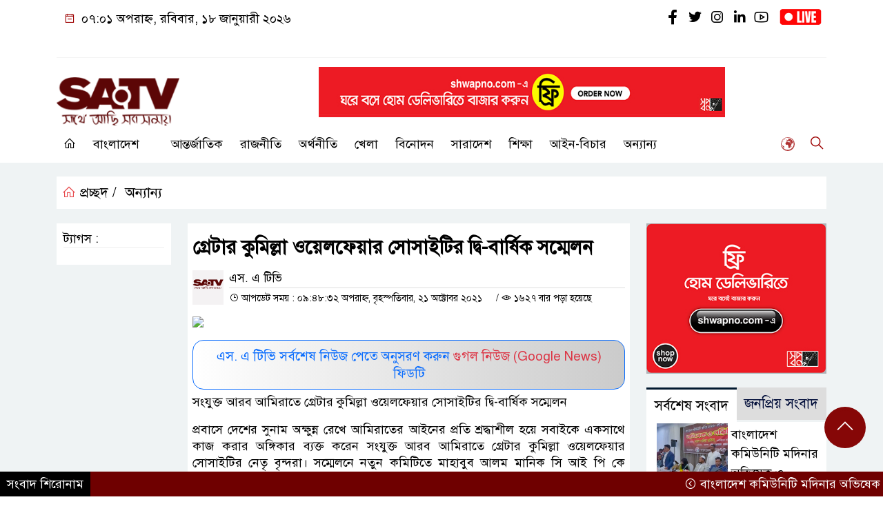

--- FILE ---
content_type: text/html; charset=UTF-8
request_url: https://www.satv.tv/%E0%A6%97%E0%A7%8D%E0%A6%B0%E0%A7%87%E0%A6%9F%E0%A6%BE%E0%A6%B0-%E0%A6%95%E0%A7%81%E0%A6%AE%E0%A6%BF%E0%A6%B2%E0%A7%8D%E0%A6%B2%E0%A6%BE-%E0%A6%93%E0%A7%9F%E0%A7%87%E0%A6%B2%E0%A6%AB%E0%A7%87%E0%A7%9F/
body_size: 21152
content:
<!doctype html>
<html lang="en-US">
<head>
	<meta charset="UTF-8">
	<meta http-equiv="X-UA-Compatible" content="IE=edge">
	<meta name="viewport" content="width=device-width, initial-scale=1">
	<link rel="profile" href="http://itpolly.com">
    <title>গ্রেটার কুমিল্লা ওয়েলফেয়ার সোসাইটির দ্বি-বার্ষিক সম্মেলন | SATV</title> 
	<link rel="icon" href="" type="image/x-icon" />
	<link rel="shortcut icon" href="" type="image/x-icon" />  
	


						

	 	<meta property="og:title" content="গ্রেটার কুমিল্লা ওয়েলফেয়ার সোসাইটির দ্বি-বার্ষিক সম্মেলন SATV | Latest News, Live Tv" /> 
	<meta property="og:description" content="" />  
	<meta property="og:image" content="<br />
<b>Warning</b>:  Trying to access array offset on value of type bool in <b>/home/satv/public_html/wp-content/themes/newspaper-pro/template-parts/og-section.php</b> on line <b>35</b><br />
" /> 
	<meta property="og:video" content="" /> 
	<meta property="og:video:width" content="700" />  
	<meta property="og:video:height" content="400" />  
	<meta property="og:video:type" content="application/x-shockwave-flash" />
	<meta property="og:type" content="article" />
	<meta property="fb:app_id" content="" />
	<meta property="fb:pages" content="" />
		
	






						
	
	<meta name="keywords" content="" />
	<meta name="description" content="" />
		
		






	
	<style>
/* Medium Layout: Min 1200px. */
@media only screen and (min-width: 1300px) { 
 
 .menu-section {

	background: #FFFFFF;

	-webkit-box-shadow: 0 0 6px rgba(0,0,0,0.3);

	box-shadow: 0 2px 3px rgba(0,0,0,0.3);

	margin-bottom: 0px;

	position: relative;

}

.header2 {
	padding: 5px 0 20px;
	background: #FFFEFE;
	color : #000000;
}

.header {
	padding: 20px 0;
	background: #FFFEFE;
	color : #000000;

}
    
}

/* Medium Layout: 1280px. */
@media only screen and (min-width: 992px) and (max-width: 1200px) { 
 
    .menu-section {

	background: #FFFFFF;

	-webkit-box-shadow: 0 0 6px rgba(0,0,0,0.3);

	box-shadow: 0 2px 3px rgba(0,0,0,0.3);

	margin-bottom: 0px;

	position: relative;

}

.header2 {
	padding: 5px 0 20px;
	background: #FFFEFE;
	color : #000000;
}

.header {
	padding: 20px 0;
	background: #FFFEFE;
	color : #000000;

}
}


/* Tablet Layout: 768px. */
@media only screen and (min-width: 768px) and (max-width: 991px) {

 .menu-section {

	background: #FFFFFF;

	-webkit-box-shadow: 0 0 6px rgba(0,0,0,0.3);

	box-shadow: 0 2px 3px rgba(0,0,0,0.3);

	margin-bottom: 0px;

	position: relative;

}

.header2 {
	padding: 5px 0 20px;
	background: #FFFEFE;
	color : #000000;
}

.header {
	padding: 20px 0;
	background: #FFFEFE;
	color : #000000;

}

}

/* Mobile Layout: 320px. */
@media only screen and (max-width: 767px) { 
    
    .menu-section {

	background: #FFFFFF;

	-webkit-box-shadow: 0 0 6px rgba(0,0,0,0.3);

	box-shadow: 0 2px 3px rgba(0,0,0,0.3);

	margin-bottom: 0px;

	position: relative;

}

.header2 {
	padding: 5px 0 20px;
	background: #FFFFFF;
	color : #000000;
}

.header {
	padding: 5px 0;
	background: #FFFFFF;
	color : #000000;

}


}









.scroll3-left {
	font-size: 18px;
	position: absolute;
	width: auto;
	padding: 9px 20px 9px 10px;
	background-color: #5C0606;
	color : #fff;
	font-weight: normal;
	line-height: 24px;
	z-index: 1;
}

.scroll3-right {
	height: 42px;
	width: 100%;
	line-height: 42px;
	color : #000000;
	background-color: #ECECEC;
}

.scroll3-right a {
	font-size: 18px;
	color : #000000;
	font-weight: 400;
	margin-right: 12px;
	display: inline-block;
}

.scroll3-right i {
	color: #8a002d;
}


.footer-area {

	padding: 40px 0 20px;

	background: #600900;

	margin-top: 40px;
	color : #ffffff;

}

.footer-area a{
	color : #ffffff;
}


 .footer-scrool {

	position: fixed;

	background: #6F0000;


	z-index: 99;

	overflow: hidden;

	bottom: 0;

	left: 0;

	right: 0;

}



.footer-scrool-1 {

	float: left;

	width: auto;
	color: #ffffff;

	background: #000000;
	
	font-size: 18px;

	padding: 6px 10px;


	position: absolute;

	z-index: 99;

	height: 100%;

}



.footer-scrool-2 {

	height: 36px;
	font-size: 18px;
	line-height: 36px;

}



.footer-scrool-2 a {

	color: #ffffff;
	font-size: 18px;

    text-decoration: none;

	margin-right: 12px;

	display: inline-block;

}


.section-two {

	background: #111111;

	margin: 20px 0;

	position: relative;

}

.section-twoBg {

	background: #5C0606;

	padding: 29px 17px 27px;

	height: 100%;

	position: relative;

}

.sce-twoCat a {

	font-size: 18px;

	text-decoration: none;

	color: #ffffff;

	margin-right: 10px;

}

.secTwo-title a {

	font-size: 18px;

	text-decoration: none;

	color: #ffffff;

    transition: .5s all;

}

.sec-two-title a {

	font-size: 18px;

	color:  #ffffff;

	text-decoration: none;

    transition: .5s all;

}

.alt-title a {
	color: #ffffff;
	font-size: 20px;
}

.nav-pills .nav-link.active, .nav-pills .show .nav-link {
	color: #ffffff !important;
	background-color: #5C0606 !important;
	font-size : 20px !important;

}

.nav-pills .nav-link {

	border-radius: 0;

	margin-right: 6px;

	background: #242424 !important;

	color: #FFFFFF !important;

	font-size: 20px !important;

}

.tab_hadding a {

	font-size: 18px !important;

	font-weight: 400;

	color: #000000 !important;
	line-height : auto !important;

	text-decoration: none;

	-webkit-transition: .8s all;

	-o-transition: .8s all;

	transition: .8s all;

}

.secOne-title > a {

	color: #000000;

	font-size: 26px;

	transition: .5s all;

}

.secOne-title2 > a {

	color: #000000;

	font-size: 19px;

	transition: .5s all;

}


.secOne-title3 > a {

	color: #000000;

	font-size: 19px;

	transition: .5s all;

}

.sitebar-cat > a {
	text-align: center;
	display: block;
	background: #5C0606;
	padding: 10px 0;
	font-size: 30px;
	color: #ffffff;
	text-shadow: 2px 2px black;
	font-size: 26px;
}

.sitebar-wrpp {

	margin-bottom: 10px;

	background: #5BBFA1;

}

.sitebar-title a {

	font-size: 18px;

	color: #ffffff;

	transition: .5s all;

}

.more_siteber a {

	display: inline-block;

	color: #ffffff;

	font-size: 18px;

	transition: .5s all;

	margin-top: 2px;

	text-decoration: none;

}

.secThee-title a {

	color: #000000;

	font-size: 20px;

	transition: .5s all;

}

.secFour-title a {

	color: #000000;

	font-size: 20px;

	transition: .5s all;

}

.secFour-title2 a {

	font-size: 20px;

	color: #000000;

	transition: .5s all;
}

.secFour-title3 {
	padding: 5px 0 7px;
	line-height : auto;
}

.secFour-title3 a {

	color: #000000; 
	
	display : inline-block;

	font-size: 18px;

	transition: .5s all;

}

.secFive-title {

	padding: 3px 4px 7px;
	overflow : hidden;
	border-bottom: 1px dashed #ddd;
	line-height: auto;

}

.secFive-title a {
	font-size: 22px;
	color: #000000; 

	font-weight: 400;
	display: inline-block;

	transition: .5s all;

}




.secFive-title2 a {

	display: inline-block;

	font-size: 18px;

	color: #000000; 

	transition: .5s all;

}

.secSix-title > a {

	color: #000000; 
	display : inline-block;

	font-size: 20px;

	transition: .5s all;

}

.secSix-title2 > a {

	color: #000000; 
	
	display : inline-block;

	font-size: 18px;

	transition: .5s all;

}

.default-wrpp {

	background: #333333; 

}

.default-title a {

	color: #ffffff; 

	font-size: 20px;
	
	display : inline-block;

	transition: .5s all;

}



.default-title2 a {

	font-size: 18px;

	color: #ffffff;

	transition: .5s all;

}

.photo-latest-title a {
	font-size: 18px;
	color: #000000;
	transition: .5s all;
	font-weight: normal;
}


.scrollToTop {

	width: 60px !important;

	height: 60px !important;

	background: #860707;

	position: fixed;

	right: 25px;

	bottom: 70px;

	z-index: 9999;

	border-radius: 50px;

}



.scrollToTop i {

	font-size: 28px;

	color: #ffffff;

	font-weight: 600;

	top: 5px;

	display: block;

	position: absolute;

	right: 5px;

	background: #860707;

	width: 50px;

	height: 50px;

	border-radius: 50px;

	line-height: 49px;

	text-align: center;

}



</style>	<style>

body {
    font-size: 18px !important;

	color: #000000 !important;

	font-family: SolaimanLipiNormal !important;

    background: #ffffff !important;



}

a:hover {
    color: #FFA500;
}


.stellarnav { position: relative; width: 100%; z-index: 9900; line-height: normal; font-weight: normal; font-size: 18px;}

.stellarnav.dark .active {
	background: #F2EBEB;
}

.stellarnav.dark .current-menu-item {
	background: #F2EBEB;
}

.stellarnav.dark .current-menu-item a {
	color : #303030;
}

.stellarnav.dark ul ul {
	background: #FFFFFF;
}

.stellarnav.dark li a {
	color : #000000;
}
.stellarnav.dark li a:hover {
	background: #F2EBEB;
}
.stellarnav.dark a {
	color : #000000;
}

.stellarnav > ul > li > a {
	font-weight: normal;
	border-bottom: none;
}

.stellarnav li a {
	padding : 15px 10px 15px 10px;
	display: block;
	text-decoration: none;
	color: #000;
	font-weight: 600;
	/* text-transform: uppercase; */
	box-sizing: border-box;
	-webkit-transition: all .3s ease-out;
	-moz-transition: all .3s ease-out;
	transition: all .3s ease-out;
}


.itpolly_cat1 {
	display: block;
	margin-bottom: 7px;
	background-color: #E7F0F7;
}

.itpolly_cat1 a::after {
	left: 100%;
	height: 0;
	width: 7px;
	position: absolute;
	top: 0;
	content: "";
	pointer-events: none;
	margin-left: 0;
	margin-top: 0;
	border-top: 41px solid #5C0606;
	border-right: 8px solid transparent;
}

.itpolly_cat1 a {
	color:  #fff;
	font-weight: 400;
	font-size: 20px;
	text-decoration: none;
	position: relative;
	display: inline-block;
	margin: 0px 0 0 0 !important;
	background: #5C0606;
	padding: 8px 10px;
}

 .itpolly_cat2 {
	 
}

.itpolly_cat2 a {
	background: #ECECEC;
	padding: 10px 7px;
	display: inline-block;
	width: 100%;
	margin-bottom: 8px;
	border-left: 5px solid #8B1010;
	color: #000;
	font-size: 20px;
	
}



.itpolly_cat3 {
	padding: 10px 8px;
	margin-bottom: 7px;
	background : #EEF2F2;
	border-left : 4px solid #111010;
	display: inline-block;
	width : 100%;
}

.itpolly_cat3 a {
	color: #040404;
	font-size: 20px;
}

.itpolly_cat3 span2 {
	padding: 8px 8px 0 0;
	margin-right: -10px;
	margin-top: -7px;
	float: right;
	font-size: 20px;
}

.itpolly_cat3 span2 a {
	color: #040404;
	padding-left: 20px;
	border-left: 3px solid #111010;
	text-decoration: none;
}

.itpolly_cat6 {
	position: relative;
	overflow: hidden;
}

.itpolly_cat6 a {
	display: inline-block;
	color: #000000;
	font-size: 20px;
	text-decoration: none;
	padding: 0 10px 0 0;
	margin-top: 14px;
	margin-bottom: 12px;
}

.itpolly_cat6 .themeBazar2::before {
	position: absolute;
	content: '';
	width: 100%;
	border-top: 6px solid #D9D9D9;
	top: 20px;
	display: inline-block;
	vertical-align: bottom;
}

.itpolly_cat6 .themeBazar2::after {
	position: absolute;
	content: '';
	width: 100%;
	border-top: 6px solid #D9D9D9;
	top: 30px;
	display: inline-block;
	vertical-align: bottom;
}

.itpolly_cat7 {
	margin-bottom: 12px;
	background: #F2F1F1;
	border-bottom: 1px solid #049D0F;
}

.itpolly_cat7 > span > a {
	color: #fff;
	background: #049D0F;
	display: inline-block;
	padding: 8px 15px;
	font-size: 20px;
}

.itpolly_cat7 span2 {
	padding: 8px 8px 0 0;
	margin-right: -10px;
	margin-top: -7px;
	float: right;
}

.itpolly_cat7 span2 a {
	color: #049D0F;
	text-decoration: none;
	font-size: 20px;
	display: inline-block;
	margin-top: 7px;
	margin-right: 10px;
	transition: .8s all;
}

.widget_area{
	margin-top : 5px;
	margin-bottom : 5px;
}

.widget_area h3 {
	background: #E7EAED;
	text-align : left;

	padding: 10px 6px;

	font-size: 20px;

	color: #000000;

	border-left: 5px solid #00262F;

	margin-bottom: 10px;
}
 
 .single-page-subTitle {
	font-size: 24px;
	color: #00315e;
	margin-top: 5px;
	line-height : auto;
}

.single-page-title {
	font-size: 28px;
	margin-bottom: 17px;
	font-weight: 600;
	color: #000000;
	margin-top: 11px;
	line-height : auto;
}
 
 
 .related-title a {
	font-size: 20px;
	color: #000000;
	text-decoration: none;
    transition: .5s all;
}
 

#singlePopular-tab .nav-link.active {
	color:  #000000 !important;
	background: #FFFFFF !important;
	font-size: 20px !important;
	border-top: 3px solid #01192f;
}

#singlePopular-tab .nav-link {
	display: block;
	color: #000D39 !important;
	padding: 10px 10px;
	text-decoration: none;
	transition: color .15s ease-in-out,background-color .15s ease-in-out,border-color .15s ease-in-out;
	text-align: center;
	background: #DDDDDD !important;
	border-top: 3px solid #8b1010;
	font-size: 20px !important;
	margin: 0;

}

.singleTab_hadding a{
    font-size:18px !important;
    font-weight:400;
    line-height:auto;
    color:#000000 !important;
    text-decoration:none;
    -webkit-transition:.8s all;
    -o-transition:.8s all;
    transition:.8s all;
}


#archivePopular-tab .nav-link.active {
	font-size:20px !important;
	color: #000000 !important;
	background: #FFFFFF !important;
	border-top: 3px solid #01192f;
}


#archivePopular-tab .nav-link {
	display: block;
	color: #000D39 !important;
	padding: 10px 10px;
	text-decoration: none;
	transition: color .15s ease-in-out,background-color .15s ease-in-out,border-color .15s ease-in-out;
	text-align: center;
	background: #DDDDDD !important;
	border-top: 3px solid #8b1010;
	font-size:20px !important;
	margin: 0;

}

.archiveTab_hadding a {
	font-size:18px !important;
	font-weight: 400;
	line-height: auto;
	color: #000000 !important;
	text-decoration: none;
	-webkit-transition: .8s all;
	-o-transition: .8s all;
	transition: .8s all;
}

.archive1-title a {
	display : inline-block;
	font-size: 23px !important;
	color: #000000 !important;
	text-decoration: none;
	transition: .8s all;
}

.archive1-title2 a {
	font-size: 20px !important;
	color: #000000 !important;
	text-decoration: none;
	display : inline-block;
	font-weight: 400;
	
}

.archive-p-title a {
	font-size: 23px !important;
	text-decoration: none;
	color: #000000 !important;
	font-weight: 500;
    transition: .5s all;
}


.photo-page-title a {
	font-size: 20px !important;
	color: #000000 !important;
	transition: .5s all;
}

.sticky {
	
		position: fixed;
	
	width: 100%;

	top: 0;

	left: 0;

	z-index: 9;

	-webkit-transition: .8s all;

	-o-transition: .8s all;

	transition: .8s all;

	z-index: 9999;

}


.mobile_logo img {
    left: 11px !important;
    margin-top: 8px !important;
    width: 26% !important;
}

.logo2 img {
    width: 50%;
    height: auto;
    margin-top: 15px;
}

.banner2 img {
    width: 80%;
    height: auto;
}
</style>		<meta name='robots' content='index, follow, max-image-preview:large, max-snippet:-1, max-video-preview:-1' />

	<!-- This site is optimized with the Yoast SEO plugin v26.7 - https://yoast.com/wordpress/plugins/seo/ -->
	<link rel="canonical" href="https://www.satv.tv/গ্রেটার-কুমিল্লা-ওয়েলফেয়/" />
	<meta property="og:locale" content="en_US" />
	<meta property="og:type" content="article" />
	<meta property="og:title" content="গ্রেটার কুমিল্লা ওয়েলফেয়ার সোসাইটির দ্বি-বার্ষিক সম্মেলন | SATV" />
	<meta property="og:description" content="সংযুক্ত আরব আমিরাতে গ্রেটার কুমিল্লা ওয়েলফেয়ার সোসাইটির দ্বি-বার্ষিক সম্মেলন প্রবাসে দেশের সুনাম অক্ষুন্ন রেখে আমিরাতের আইনের প্রতি শ্রদ্ধাশীল হয়ে সবাইকে একসাথে কাজ করার অঙ্গিকার ব্যক্ত করেন সংযুক্ত আরব আমিরাতে গ্রেটার কুমিল্লা ওয়েলফেয়ার সোসাইটির নেতৃ বৃন্দরা। সম্মেলনে নতুন কমিটিতে মাহাবুব আলম মানিক সি আই পি কে সভাপতি ও নাছির উদ্দিন কওছার কে সাধারণ সম্পাদক করে নতুন [&hellip;]" />
	<meta property="og:url" content="https://www.satv.tv/গ্রেটার-কুমিল্লা-ওয়েলফেয়/" />
	<meta property="og:site_name" content="SATV" />
	<meta property="article:publisher" content="https://www.facebook.com/satvbd/" />
	<meta property="article:published_time" content="2021-10-21T15:48:32+00:00" />

            <!-- Social Image Generated by: SocialMark Plugin -->
            <meta name="twitter:image" content="" />
            <!--  SocialMark Plugin -->
            	<meta property="og:image" content="https://www.satv.tv/wp-content/uploads/2021/10/greter-cumilla.jpg" />
	<meta property="og:image:width" content="1200" />
	<meta property="og:image:height" content="628" />
	<meta property="og:image:type" content="image/jpeg" />
	<meta name="author" content="Online Team" />
	<meta name="twitter:card" content="summary_large_image" />
	<meta name="twitter:creator" content="@satv_bd" />
	<meta name="twitter:site" content="@satv_bd" />
	<meta name="twitter:label1" content="Written by" />
	<meta name="twitter:data1" content="Online Team" />
	<meta name="twitter:label2" content="Est. reading time" />
	<meta name="twitter:data2" content="1 minute" />
	<script type="application/ld+json" class="yoast-schema-graph">{"@context":"https://schema.org","@graph":[{"@type":"Article","@id":"https://www.satv.tv/%e0%a6%97%e0%a7%8d%e0%a6%b0%e0%a7%87%e0%a6%9f%e0%a6%be%e0%a6%b0-%e0%a6%95%e0%a7%81%e0%a6%ae%e0%a6%bf%e0%a6%b2%e0%a7%8d%e0%a6%b2%e0%a6%be-%e0%a6%93%e0%a7%9f%e0%a7%87%e0%a6%b2%e0%a6%ab%e0%a7%87%e0%a7%9f/#article","isPartOf":{"@id":"https://www.satv.tv/%e0%a6%97%e0%a7%8d%e0%a6%b0%e0%a7%87%e0%a6%9f%e0%a6%be%e0%a6%b0-%e0%a6%95%e0%a7%81%e0%a6%ae%e0%a6%bf%e0%a6%b2%e0%a7%8d%e0%a6%b2%e0%a6%be-%e0%a6%93%e0%a7%9f%e0%a7%87%e0%a6%b2%e0%a6%ab%e0%a7%87%e0%a7%9f/"},"author":{"name":"Online Team","@id":"https://www.satv.tv/#/schema/person/a98ed29ce10b36805133be7c09b4ac5b"},"headline":"গ্রেটার কুমিল্লা ওয়েলফেয়ার সোসাইটির দ্বি-বার্ষিক সম্মেলন","datePublished":"2021-10-21T15:48:32+00:00","mainEntityOfPage":{"@id":"https://www.satv.tv/%e0%a6%97%e0%a7%8d%e0%a6%b0%e0%a7%87%e0%a6%9f%e0%a6%be%e0%a6%b0-%e0%a6%95%e0%a7%81%e0%a6%ae%e0%a6%bf%e0%a6%b2%e0%a7%8d%e0%a6%b2%e0%a6%be-%e0%a6%93%e0%a7%9f%e0%a7%87%e0%a6%b2%e0%a6%ab%e0%a7%87%e0%a7%9f/"},"wordCount":3,"commentCount":0,"publisher":{"@id":"https://www.satv.tv/#organization"},"articleSection":["অন্যান্য"],"inLanguage":"en-US","potentialAction":[{"@type":"CommentAction","name":"Comment","target":["https://www.satv.tv/%e0%a6%97%e0%a7%8d%e0%a6%b0%e0%a7%87%e0%a6%9f%e0%a6%be%e0%a6%b0-%e0%a6%95%e0%a7%81%e0%a6%ae%e0%a6%bf%e0%a6%b2%e0%a7%8d%e0%a6%b2%e0%a6%be-%e0%a6%93%e0%a7%9f%e0%a7%87%e0%a6%b2%e0%a6%ab%e0%a7%87%e0%a7%9f/#respond"]}]},{"@type":"WebPage","@id":"https://www.satv.tv/%e0%a6%97%e0%a7%8d%e0%a6%b0%e0%a7%87%e0%a6%9f%e0%a6%be%e0%a6%b0-%e0%a6%95%e0%a7%81%e0%a6%ae%e0%a6%bf%e0%a6%b2%e0%a7%8d%e0%a6%b2%e0%a6%be-%e0%a6%93%e0%a7%9f%e0%a7%87%e0%a6%b2%e0%a6%ab%e0%a7%87%e0%a7%9f/","url":"https://www.satv.tv/%e0%a6%97%e0%a7%8d%e0%a6%b0%e0%a7%87%e0%a6%9f%e0%a6%be%e0%a6%b0-%e0%a6%95%e0%a7%81%e0%a6%ae%e0%a6%bf%e0%a6%b2%e0%a7%8d%e0%a6%b2%e0%a6%be-%e0%a6%93%e0%a7%9f%e0%a7%87%e0%a6%b2%e0%a6%ab%e0%a7%87%e0%a7%9f/","name":"গ্রেটার কুমিল্লা ওয়েলফেয়ার সোসাইটির দ্বি-বার্ষিক সম্মেলন | SATV","isPartOf":{"@id":"https://www.satv.tv/#website"},"datePublished":"2021-10-21T15:48:32+00:00","breadcrumb":{"@id":"https://www.satv.tv/%e0%a6%97%e0%a7%8d%e0%a6%b0%e0%a7%87%e0%a6%9f%e0%a6%be%e0%a6%b0-%e0%a6%95%e0%a7%81%e0%a6%ae%e0%a6%bf%e0%a6%b2%e0%a7%8d%e0%a6%b2%e0%a6%be-%e0%a6%93%e0%a7%9f%e0%a7%87%e0%a6%b2%e0%a6%ab%e0%a7%87%e0%a7%9f/#breadcrumb"},"inLanguage":"en-US","potentialAction":[{"@type":"ReadAction","target":["https://www.satv.tv/%e0%a6%97%e0%a7%8d%e0%a6%b0%e0%a7%87%e0%a6%9f%e0%a6%be%e0%a6%b0-%e0%a6%95%e0%a7%81%e0%a6%ae%e0%a6%bf%e0%a6%b2%e0%a7%8d%e0%a6%b2%e0%a6%be-%e0%a6%93%e0%a7%9f%e0%a7%87%e0%a6%b2%e0%a6%ab%e0%a7%87%e0%a7%9f/"]}]},{"@type":"BreadcrumbList","@id":"https://www.satv.tv/%e0%a6%97%e0%a7%8d%e0%a6%b0%e0%a7%87%e0%a6%9f%e0%a6%be%e0%a6%b0-%e0%a6%95%e0%a7%81%e0%a6%ae%e0%a6%bf%e0%a6%b2%e0%a7%8d%e0%a6%b2%e0%a6%be-%e0%a6%93%e0%a7%9f%e0%a7%87%e0%a6%b2%e0%a6%ab%e0%a7%87%e0%a7%9f/#breadcrumb","itemListElement":[{"@type":"ListItem","position":1,"name":"Home","item":"https://www.satv.tv/"},{"@type":"ListItem","position":2,"name":"গ্রেটার কুমিল্লা ওয়েলফেয়ার সোসাইটির দ্বি-বার্ষিক সম্মেলন"}]},{"@type":"WebSite","@id":"https://www.satv.tv/#website","url":"https://www.satv.tv/","name":"SATV","description":"Latest News, Live TV","publisher":{"@id":"https://www.satv.tv/#organization"},"potentialAction":[{"@type":"SearchAction","target":{"@type":"EntryPoint","urlTemplate":"https://www.satv.tv/?s={search_term_string}"},"query-input":{"@type":"PropertyValueSpecification","valueRequired":true,"valueName":"search_term_string"}}],"inLanguage":"en-US"},{"@type":"Organization","@id":"https://www.satv.tv/#organization","name":"SATV","url":"https://www.satv.tv/","logo":{"@type":"ImageObject","inLanguage":"en-US","@id":"https://www.satv.tv/#/schema/logo/image/","url":"https://www.satv.tv/wp-content/uploads/2022/01/cropped-icon-logo-2.png","contentUrl":"https://www.satv.tv/wp-content/uploads/2022/01/cropped-icon-logo-2.png","width":512,"height":512,"caption":"SATV"},"image":{"@id":"https://www.satv.tv/#/schema/logo/image/"},"sameAs":["https://www.facebook.com/satvbd/","https://x.com/satv_bd","https://www.instagram.com/satvonline/","https://www.linkedin.com/company/sa-tv","https://www.youtube.com/satvbd","https://en.wikipedia.org/wiki/SA_TV"]},{"@type":"Person","@id":"https://www.satv.tv/#/schema/person/a98ed29ce10b36805133be7c09b4ac5b","name":"Online Team","image":{"@type":"ImageObject","inLanguage":"en-US","@id":"https://www.satv.tv/#/schema/person/image/","url":"https://secure.gravatar.com/avatar/051a5dd64ab5345a4fced0d0bc0ba55873e4d593332a6d925a43b463da2c8681?s=96&d=mm&r=g","contentUrl":"https://secure.gravatar.com/avatar/051a5dd64ab5345a4fced0d0bc0ba55873e4d593332a6d925a43b463da2c8681?s=96&d=mm&r=g","caption":"Online Team"},"url":"https://www.satv.tv/author/samp/"}]}</script>
	<!-- / Yoast SEO plugin. -->


<link rel='dns-prefetch' href='//www.googletagmanager.com' />
<link rel='dns-prefetch' href='//pagead2.googlesyndication.com' />
<link rel="alternate" type="application/rss+xml" title="SATV &raquo; Feed" href="https://www.satv.tv/feed/" />
<link rel="alternate" type="application/rss+xml" title="SATV &raquo; Comments Feed" href="https://www.satv.tv/comments/feed/" />
<link rel="alternate" type="application/rss+xml" title="SATV &raquo; গ্রেটার কুমিল্লা ওয়েলফেয়ার সোসাইটির দ্বি-বার্ষিক সম্মেলন Comments Feed" href="https://www.satv.tv/%e0%a6%97%e0%a7%8d%e0%a6%b0%e0%a7%87%e0%a6%9f%e0%a6%be%e0%a6%b0-%e0%a6%95%e0%a7%81%e0%a6%ae%e0%a6%bf%e0%a6%b2%e0%a7%8d%e0%a6%b2%e0%a6%be-%e0%a6%93%e0%a7%9f%e0%a7%87%e0%a6%b2%e0%a6%ab%e0%a7%87%e0%a7%9f/feed/" />
<link rel="alternate" title="oEmbed (JSON)" type="application/json+oembed" href="https://www.satv.tv/wp-json/oembed/1.0/embed?url=https%3A%2F%2Fwww.satv.tv%2F%25e0%25a6%2597%25e0%25a7%258d%25e0%25a6%25b0%25e0%25a7%2587%25e0%25a6%259f%25e0%25a6%25be%25e0%25a6%25b0-%25e0%25a6%2595%25e0%25a7%2581%25e0%25a6%25ae%25e0%25a6%25bf%25e0%25a6%25b2%25e0%25a7%258d%25e0%25a6%25b2%25e0%25a6%25be-%25e0%25a6%2593%25e0%25a7%259f%25e0%25a7%2587%25e0%25a6%25b2%25e0%25a6%25ab%25e0%25a7%2587%25e0%25a7%259f%2F" />
<link rel="alternate" title="oEmbed (XML)" type="text/xml+oembed" href="https://www.satv.tv/wp-json/oembed/1.0/embed?url=https%3A%2F%2Fwww.satv.tv%2F%25e0%25a6%2597%25e0%25a7%258d%25e0%25a6%25b0%25e0%25a7%2587%25e0%25a6%259f%25e0%25a6%25be%25e0%25a6%25b0-%25e0%25a6%2595%25e0%25a7%2581%25e0%25a6%25ae%25e0%25a6%25bf%25e0%25a6%25b2%25e0%25a7%258d%25e0%25a6%25b2%25e0%25a6%25be-%25e0%25a6%2593%25e0%25a7%259f%25e0%25a7%2587%25e0%25a6%25b2%25e0%25a6%25ab%25e0%25a7%2587%25e0%25a7%259f%2F&#038;format=xml" />
<!-- www.satv.tv is managing ads with Advanced Ads 2.0.16 – https://wpadvancedads.com/ --><script id="advads-ready">
			window.advanced_ads_ready=function(e,a){a=a||"complete";var d=function(e){return"interactive"===a?"loading"!==e:"complete"===e};d(document.readyState)?e():document.addEventListener("readystatechange",(function(a){d(a.target.readyState)&&e()}),{once:"interactive"===a})},window.advanced_ads_ready_queue=window.advanced_ads_ready_queue||[];		</script>
		<style id='wp-img-auto-sizes-contain-inline-css'>
img:is([sizes=auto i],[sizes^="auto," i]){contain-intrinsic-size:3000px 1500px}
/*# sourceURL=wp-img-auto-sizes-contain-inline-css */
</style>
<style id='wp-emoji-styles-inline-css'>

	img.wp-smiley, img.emoji {
		display: inline !important;
		border: none !important;
		box-shadow: none !important;
		height: 1em !important;
		width: 1em !important;
		margin: 0 0.07em !important;
		vertical-align: -0.1em !important;
		background: none !important;
		padding: 0 !important;
	}
/*# sourceURL=wp-emoji-styles-inline-css */
</style>
<link rel='stylesheet' id='wp-block-library-css' href='https://www.satv.tv/wp-includes/css/dist/block-library/style.min.css?ver=6.9' media='all' />
<style id='classic-theme-styles-inline-css'>
/*! This file is auto-generated */
.wp-block-button__link{color:#fff;background-color:#32373c;border-radius:9999px;box-shadow:none;text-decoration:none;padding:calc(.667em + 2px) calc(1.333em + 2px);font-size:1.125em}.wp-block-file__button{background:#32373c;color:#fff;text-decoration:none}
/*# sourceURL=/wp-includes/css/classic-themes.min.css */
</style>
<style id='global-styles-inline-css'>
:root{--wp--preset--aspect-ratio--square: 1;--wp--preset--aspect-ratio--4-3: 4/3;--wp--preset--aspect-ratio--3-4: 3/4;--wp--preset--aspect-ratio--3-2: 3/2;--wp--preset--aspect-ratio--2-3: 2/3;--wp--preset--aspect-ratio--16-9: 16/9;--wp--preset--aspect-ratio--9-16: 9/16;--wp--preset--color--black: #000000;--wp--preset--color--cyan-bluish-gray: #abb8c3;--wp--preset--color--white: #ffffff;--wp--preset--color--pale-pink: #f78da7;--wp--preset--color--vivid-red: #cf2e2e;--wp--preset--color--luminous-vivid-orange: #ff6900;--wp--preset--color--luminous-vivid-amber: #fcb900;--wp--preset--color--light-green-cyan: #7bdcb5;--wp--preset--color--vivid-green-cyan: #00d084;--wp--preset--color--pale-cyan-blue: #8ed1fc;--wp--preset--color--vivid-cyan-blue: #0693e3;--wp--preset--color--vivid-purple: #9b51e0;--wp--preset--gradient--vivid-cyan-blue-to-vivid-purple: linear-gradient(135deg,rgb(6,147,227) 0%,rgb(155,81,224) 100%);--wp--preset--gradient--light-green-cyan-to-vivid-green-cyan: linear-gradient(135deg,rgb(122,220,180) 0%,rgb(0,208,130) 100%);--wp--preset--gradient--luminous-vivid-amber-to-luminous-vivid-orange: linear-gradient(135deg,rgb(252,185,0) 0%,rgb(255,105,0) 100%);--wp--preset--gradient--luminous-vivid-orange-to-vivid-red: linear-gradient(135deg,rgb(255,105,0) 0%,rgb(207,46,46) 100%);--wp--preset--gradient--very-light-gray-to-cyan-bluish-gray: linear-gradient(135deg,rgb(238,238,238) 0%,rgb(169,184,195) 100%);--wp--preset--gradient--cool-to-warm-spectrum: linear-gradient(135deg,rgb(74,234,220) 0%,rgb(151,120,209) 20%,rgb(207,42,186) 40%,rgb(238,44,130) 60%,rgb(251,105,98) 80%,rgb(254,248,76) 100%);--wp--preset--gradient--blush-light-purple: linear-gradient(135deg,rgb(255,206,236) 0%,rgb(152,150,240) 100%);--wp--preset--gradient--blush-bordeaux: linear-gradient(135deg,rgb(254,205,165) 0%,rgb(254,45,45) 50%,rgb(107,0,62) 100%);--wp--preset--gradient--luminous-dusk: linear-gradient(135deg,rgb(255,203,112) 0%,rgb(199,81,192) 50%,rgb(65,88,208) 100%);--wp--preset--gradient--pale-ocean: linear-gradient(135deg,rgb(255,245,203) 0%,rgb(182,227,212) 50%,rgb(51,167,181) 100%);--wp--preset--gradient--electric-grass: linear-gradient(135deg,rgb(202,248,128) 0%,rgb(113,206,126) 100%);--wp--preset--gradient--midnight: linear-gradient(135deg,rgb(2,3,129) 0%,rgb(40,116,252) 100%);--wp--preset--font-size--small: 13px;--wp--preset--font-size--medium: 20px;--wp--preset--font-size--large: 36px;--wp--preset--font-size--x-large: 42px;--wp--preset--spacing--20: 0.44rem;--wp--preset--spacing--30: 0.67rem;--wp--preset--spacing--40: 1rem;--wp--preset--spacing--50: 1.5rem;--wp--preset--spacing--60: 2.25rem;--wp--preset--spacing--70: 3.38rem;--wp--preset--spacing--80: 5.06rem;--wp--preset--shadow--natural: 6px 6px 9px rgba(0, 0, 0, 0.2);--wp--preset--shadow--deep: 12px 12px 50px rgba(0, 0, 0, 0.4);--wp--preset--shadow--sharp: 6px 6px 0px rgba(0, 0, 0, 0.2);--wp--preset--shadow--outlined: 6px 6px 0px -3px rgb(255, 255, 255), 6px 6px rgb(0, 0, 0);--wp--preset--shadow--crisp: 6px 6px 0px rgb(0, 0, 0);}:where(.is-layout-flex){gap: 0.5em;}:where(.is-layout-grid){gap: 0.5em;}body .is-layout-flex{display: flex;}.is-layout-flex{flex-wrap: wrap;align-items: center;}.is-layout-flex > :is(*, div){margin: 0;}body .is-layout-grid{display: grid;}.is-layout-grid > :is(*, div){margin: 0;}:where(.wp-block-columns.is-layout-flex){gap: 2em;}:where(.wp-block-columns.is-layout-grid){gap: 2em;}:where(.wp-block-post-template.is-layout-flex){gap: 1.25em;}:where(.wp-block-post-template.is-layout-grid){gap: 1.25em;}.has-black-color{color: var(--wp--preset--color--black) !important;}.has-cyan-bluish-gray-color{color: var(--wp--preset--color--cyan-bluish-gray) !important;}.has-white-color{color: var(--wp--preset--color--white) !important;}.has-pale-pink-color{color: var(--wp--preset--color--pale-pink) !important;}.has-vivid-red-color{color: var(--wp--preset--color--vivid-red) !important;}.has-luminous-vivid-orange-color{color: var(--wp--preset--color--luminous-vivid-orange) !important;}.has-luminous-vivid-amber-color{color: var(--wp--preset--color--luminous-vivid-amber) !important;}.has-light-green-cyan-color{color: var(--wp--preset--color--light-green-cyan) !important;}.has-vivid-green-cyan-color{color: var(--wp--preset--color--vivid-green-cyan) !important;}.has-pale-cyan-blue-color{color: var(--wp--preset--color--pale-cyan-blue) !important;}.has-vivid-cyan-blue-color{color: var(--wp--preset--color--vivid-cyan-blue) !important;}.has-vivid-purple-color{color: var(--wp--preset--color--vivid-purple) !important;}.has-black-background-color{background-color: var(--wp--preset--color--black) !important;}.has-cyan-bluish-gray-background-color{background-color: var(--wp--preset--color--cyan-bluish-gray) !important;}.has-white-background-color{background-color: var(--wp--preset--color--white) !important;}.has-pale-pink-background-color{background-color: var(--wp--preset--color--pale-pink) !important;}.has-vivid-red-background-color{background-color: var(--wp--preset--color--vivid-red) !important;}.has-luminous-vivid-orange-background-color{background-color: var(--wp--preset--color--luminous-vivid-orange) !important;}.has-luminous-vivid-amber-background-color{background-color: var(--wp--preset--color--luminous-vivid-amber) !important;}.has-light-green-cyan-background-color{background-color: var(--wp--preset--color--light-green-cyan) !important;}.has-vivid-green-cyan-background-color{background-color: var(--wp--preset--color--vivid-green-cyan) !important;}.has-pale-cyan-blue-background-color{background-color: var(--wp--preset--color--pale-cyan-blue) !important;}.has-vivid-cyan-blue-background-color{background-color: var(--wp--preset--color--vivid-cyan-blue) !important;}.has-vivid-purple-background-color{background-color: var(--wp--preset--color--vivid-purple) !important;}.has-black-border-color{border-color: var(--wp--preset--color--black) !important;}.has-cyan-bluish-gray-border-color{border-color: var(--wp--preset--color--cyan-bluish-gray) !important;}.has-white-border-color{border-color: var(--wp--preset--color--white) !important;}.has-pale-pink-border-color{border-color: var(--wp--preset--color--pale-pink) !important;}.has-vivid-red-border-color{border-color: var(--wp--preset--color--vivid-red) !important;}.has-luminous-vivid-orange-border-color{border-color: var(--wp--preset--color--luminous-vivid-orange) !important;}.has-luminous-vivid-amber-border-color{border-color: var(--wp--preset--color--luminous-vivid-amber) !important;}.has-light-green-cyan-border-color{border-color: var(--wp--preset--color--light-green-cyan) !important;}.has-vivid-green-cyan-border-color{border-color: var(--wp--preset--color--vivid-green-cyan) !important;}.has-pale-cyan-blue-border-color{border-color: var(--wp--preset--color--pale-cyan-blue) !important;}.has-vivid-cyan-blue-border-color{border-color: var(--wp--preset--color--vivid-cyan-blue) !important;}.has-vivid-purple-border-color{border-color: var(--wp--preset--color--vivid-purple) !important;}.has-vivid-cyan-blue-to-vivid-purple-gradient-background{background: var(--wp--preset--gradient--vivid-cyan-blue-to-vivid-purple) !important;}.has-light-green-cyan-to-vivid-green-cyan-gradient-background{background: var(--wp--preset--gradient--light-green-cyan-to-vivid-green-cyan) !important;}.has-luminous-vivid-amber-to-luminous-vivid-orange-gradient-background{background: var(--wp--preset--gradient--luminous-vivid-amber-to-luminous-vivid-orange) !important;}.has-luminous-vivid-orange-to-vivid-red-gradient-background{background: var(--wp--preset--gradient--luminous-vivid-orange-to-vivid-red) !important;}.has-very-light-gray-to-cyan-bluish-gray-gradient-background{background: var(--wp--preset--gradient--very-light-gray-to-cyan-bluish-gray) !important;}.has-cool-to-warm-spectrum-gradient-background{background: var(--wp--preset--gradient--cool-to-warm-spectrum) !important;}.has-blush-light-purple-gradient-background{background: var(--wp--preset--gradient--blush-light-purple) !important;}.has-blush-bordeaux-gradient-background{background: var(--wp--preset--gradient--blush-bordeaux) !important;}.has-luminous-dusk-gradient-background{background: var(--wp--preset--gradient--luminous-dusk) !important;}.has-pale-ocean-gradient-background{background: var(--wp--preset--gradient--pale-ocean) !important;}.has-electric-grass-gradient-background{background: var(--wp--preset--gradient--electric-grass) !important;}.has-midnight-gradient-background{background: var(--wp--preset--gradient--midnight) !important;}.has-small-font-size{font-size: var(--wp--preset--font-size--small) !important;}.has-medium-font-size{font-size: var(--wp--preset--font-size--medium) !important;}.has-large-font-size{font-size: var(--wp--preset--font-size--large) !important;}.has-x-large-font-size{font-size: var(--wp--preset--font-size--x-large) !important;}
:where(.wp-block-post-template.is-layout-flex){gap: 1.25em;}:where(.wp-block-post-template.is-layout-grid){gap: 1.25em;}
:where(.wp-block-term-template.is-layout-flex){gap: 1.25em;}:where(.wp-block-term-template.is-layout-grid){gap: 1.25em;}
:where(.wp-block-columns.is-layout-flex){gap: 2em;}:where(.wp-block-columns.is-layout-grid){gap: 2em;}
:root :where(.wp-block-pullquote){font-size: 1.5em;line-height: 1.6;}
/*# sourceURL=global-styles-inline-css */
</style>
<link rel='stylesheet' id='newspro-style-css' href='https://www.satv.tv/wp-content/themes/newspaper-pro/style.css?ver=1.0.0' media='all' />
<link rel='stylesheet' id='common-itpolly-css' href='https://www.satv.tv/wp-content/themes/newspaper-pro/assets/css/common-itpolly.css?ver=1.0.0' media='all' />
<link rel='stylesheet' id='newspro-lineawesome-css' href='https://www.satv.tv/wp-content/themes/newspaper-pro/assets/css/line-awesome.min.css?ver=1.0.0' media='all' />
<link rel='stylesheet' id='newspro-stellarnav-css' href='https://www.satv.tv/wp-content/themes/newspaper-pro/assets/css/stellarnav.css?ver=1.0.0' media='all' />
<link rel='stylesheet' id='newspro-jquery-css' href='https://www.satv.tv/wp-content/themes/newspaper-pro/assets/css/jquery-ui.css?ver=1.0.0' media='all' />
<link rel='stylesheet' id='newspro-gallery5-css' href='https://www.satv.tv/wp-content/themes/newspaper-pro/assets/css/gallery5.css?ver=1.0.0' media='all' />
<link rel='stylesheet' id='newspro-magnific-css' href='https://www.satv.tv/wp-content/themes/newspaper-pro/assets/css/magnific-popup.css?ver=1.0.0' media='all' />
<link rel='stylesheet' id='newspro-carousel-css' href='https://www.satv.tv/wp-content/themes/newspaper-pro/assets/css/owl.carousel.min.css?ver=1.0.0' media='all' />
<link rel='stylesheet' id='newspro-responsive-css' href='https://www.satv.tv/wp-content/themes/newspaper-pro/assets/css/responsive.css?ver=1.0.0' media='all' />
<link rel='stylesheet' id='newspro-bootstrap-css' href='https://www.satv.tv/wp-content/themes/newspaper-pro/assets/css/bootstrap.min.css?ver=1.0.0' media='all' />

<!-- Google tag (gtag.js) snippet added by Site Kit -->
<!-- Google Analytics snippet added by Site Kit -->
<script src="https://www.googletagmanager.com/gtag/js?id=G-NVYSN84ZMD" id="google_gtagjs-js" async></script>
<script id="google_gtagjs-js-after">
window.dataLayer = window.dataLayer || [];function gtag(){dataLayer.push(arguments);}
gtag("set","linker",{"domains":["www.satv.tv"]});
gtag("js", new Date());
gtag("set", "developer_id.dZTNiMT", true);
gtag("config", "G-NVYSN84ZMD");
//# sourceURL=google_gtagjs-js-after
</script>
<link rel="https://api.w.org/" href="https://www.satv.tv/wp-json/" /><link rel="alternate" title="JSON" type="application/json" href="https://www.satv.tv/wp-json/wp/v2/posts/136876" /><link rel="EditURI" type="application/rsd+xml" title="RSD" href="https://www.satv.tv/xmlrpc.php?rsd" />
<meta name="generator" content="WordPress 6.9" />
<link rel='shortlink' href='https://www.satv.tv/?p=136876' />
<meta name="generator" content="Site Kit by Google 1.170.0" /><meta name="framework" content="Redux 4.3.7" />
<!-- Google AdSense meta tags added by Site Kit -->
<meta name="google-adsense-platform-account" content="ca-host-pub-2644536267352236">
<meta name="google-adsense-platform-domain" content="sitekit.withgoogle.com">
<!-- End Google AdSense meta tags added by Site Kit -->
<meta name="generator" content="Elementor 3.34.1; features: additional_custom_breakpoints; settings: css_print_method-external, google_font-enabled, font_display-auto">
      <meta name="onesignal" content="wordpress-plugin"/>
            <script>

      window.OneSignalDeferred = window.OneSignalDeferred || [];

      OneSignalDeferred.push(function(OneSignal) {
        var oneSignal_options = {};
        window._oneSignalInitOptions = oneSignal_options;

        oneSignal_options['serviceWorkerParam'] = { scope: '/' };
oneSignal_options['serviceWorkerPath'] = 'OneSignalSDKWorker.js.php';

        OneSignal.Notifications.setDefaultUrl("https://www.satv.tv");

        oneSignal_options['wordpress'] = true;
oneSignal_options['appId'] = '80a51790-2dcc-4334-bd4f-c30f126bfb38';
oneSignal_options['allowLocalhostAsSecureOrigin'] = true;
oneSignal_options['welcomeNotification'] = { };
oneSignal_options['welcomeNotification']['title'] = "";
oneSignal_options['welcomeNotification']['message'] = "";
oneSignal_options['path'] = "https://www.satv.tv/wp-content/plugins/onesignal-free-web-push-notifications/sdk_files/";
oneSignal_options['promptOptions'] = { };
oneSignal_options['notifyButton'] = { };
oneSignal_options['notifyButton']['enable'] = true;
oneSignal_options['notifyButton']['position'] = 'bottom-left';
oneSignal_options['notifyButton']['theme'] = 'default';
oneSignal_options['notifyButton']['size'] = 'medium';
oneSignal_options['notifyButton']['showCredit'] = true;
oneSignal_options['notifyButton']['text'] = {};
              OneSignal.init(window._oneSignalInitOptions);
              OneSignal.Slidedown.promptPush()      });

      function documentInitOneSignal() {
        var oneSignal_elements = document.getElementsByClassName("OneSignal-prompt");

        var oneSignalLinkClickHandler = function(event) { OneSignal.Notifications.requestPermission(); event.preventDefault(); };        for(var i = 0; i < oneSignal_elements.length; i++)
          oneSignal_elements[i].addEventListener('click', oneSignalLinkClickHandler, false);
      }

      if (document.readyState === 'complete') {
           documentInitOneSignal();
      }
      else {
           window.addEventListener("load", function(event){
               documentInitOneSignal();
          });
      }
    </script>
			<style>
				.e-con.e-parent:nth-of-type(n+4):not(.e-lazyloaded):not(.e-no-lazyload),
				.e-con.e-parent:nth-of-type(n+4):not(.e-lazyloaded):not(.e-no-lazyload) * {
					background-image: none !important;
				}
				@media screen and (max-height: 1024px) {
					.e-con.e-parent:nth-of-type(n+3):not(.e-lazyloaded):not(.e-no-lazyload),
					.e-con.e-parent:nth-of-type(n+3):not(.e-lazyloaded):not(.e-no-lazyload) * {
						background-image: none !important;
					}
				}
				@media screen and (max-height: 640px) {
					.e-con.e-parent:nth-of-type(n+2):not(.e-lazyloaded):not(.e-no-lazyload),
					.e-con.e-parent:nth-of-type(n+2):not(.e-lazyloaded):not(.e-no-lazyload) * {
						background-image: none !important;
					}
				}
			</style>
			
<!-- Google Tag Manager snippet added by Site Kit -->
<script>
			( function( w, d, s, l, i ) {
				w[l] = w[l] || [];
				w[l].push( {'gtm.start': new Date().getTime(), event: 'gtm.js'} );
				var f = d.getElementsByTagName( s )[0],
					j = d.createElement( s ), dl = l != 'dataLayer' ? '&l=' + l : '';
				j.async = true;
				j.src = 'https://www.googletagmanager.com/gtm.js?id=' + i + dl;
				f.parentNode.insertBefore( j, f );
			} )( window, document, 'script', 'dataLayer', 'GTM-T36VM5' );
			
</script>

<!-- End Google Tag Manager snippet added by Site Kit -->

<!-- Google AdSense snippet added by Site Kit -->
<script async src="https://pagead2.googlesyndication.com/pagead/js/adsbygoogle.js?client=ca-pub-3956238239119320&amp;host=ca-host-pub-2644536267352236" crossorigin="anonymous"></script>

<!-- End Google AdSense snippet added by Site Kit -->
<script  async src="https://pagead2.googlesyndication.com/pagead/js/adsbygoogle.js?client=ca-pub-3956238239119320" crossorigin="anonymous"></script><link rel="icon" href="https://www.satv.tv/wp-content/uploads/2022/01/cropped-icon-logo-2-32x32.png" sizes="32x32" />
<link rel="icon" href="https://www.satv.tv/wp-content/uploads/2022/01/cropped-icon-logo-2-192x192.png" sizes="192x192" />
<link rel="apple-touch-icon" href="https://www.satv.tv/wp-content/uploads/2022/01/cropped-icon-logo-2-180x180.png" />
<meta name="msapplication-TileImage" content="https://www.satv.tv/wp-content/uploads/2022/01/cropped-icon-logo-2-270x270.png" />
		<style id="wp-custom-css">
			@media (max-width: 767px){
   .header2-social {
    text-align: center;
    margin-top: 8px;
}
.logo2 img{
		display:none;
	}
.footer2-social{
	display: inline-table !important;
font-size: 30px;	
	    margin-left: 15% !important;
}
	.menu-important-container{
 margin-top: -22px;
margin-left: -8px;
	}	
.header-date23 {
display: inline-table !important;
    display: inline-table !important;
    padding: 2px;
    font-size: small;
}	
	.mobile_logo img {
 left: 11px !important;
 margin-top: 9px !important;
 width: 27% !important;
}
	.footer-contentLeft{
		margin-top: -8px;
	}	
	.footer-contentRight{
				margin-top: -18px;
	}	
.searchBar input[type="text"] {
    margin-top: 13px;
}	
.remove {
    right: -6px;
    top: 11px;
}	
.stellarnav.dark .current-menu-item {
    background: #5c0606;
}	
.searchIcon {
    margin-top: -54px !important
position: absolute !important;
}
.header-border2{
		display: none;
	}
.banner2{
	text-align: center;	
	}	
	
/* .copy-right {
    margin-left: 0px;
} */
.img-livef{
display: inline-table !important;
    margin-top: -64px;
    right: 24% !important;
    position: absolute !important;
}	
.language1 {
 display:none
}	
/* 	.menu-satv-footer-container{
		text-align:center;
	}	 */
	.footer-title {
 margin-top: 17px;
 font-weight: 600;		
}
	.editorial_content{
		padding-left:20px
		padding-right:10px
	}
}

.language1 {
    margin-top: -20px;
    margin-left: 100px;
}
.header2-social a {
    display: contents;
    color: #000;
    font-size: 25px;
    transition: .8s all;
    line-height: 38px;
    text-align: center;
    margin-right: 5px;
}

.img-fluid {
    max-width: 100%;
    height: auto;
    border-radius: 10px;
    margin-bottom: 10px;
	
}
.searchBar input[type="text"] {
    width: 100%;
    border: 2px solid #6f0707;
    height: 50px;
    font-size: 16px;
    outline: inherit;
    padding: 0 5px;
    border-radius: 50px;
}

.logo2 img {
    width: 50%;
    height: auto;
    margin-top: 15px;
}

.banner2 img {
    width: 80%;
    height: auto;
}
.header-date23 {
 display: none;
}

.circle {
    width: 26px;
    display: none;
}

.gglobe {
	background-color: #9d0000;
}
ul#menu-main-2{
	margin-left:-50px;
}
.fphoto{
		text-align:center;
}
.searchIcon i {
    margin-top: 10px;
    font-size: 23px;
}
.footer-border {
    border-bottom: none;
}

.footer-title {
    border-bottom: none;
}

.footer-menu2 ul > li > a {
    border: none;

}
.copy_right_section {
    border-top: none;
}
.searchBar button {
    border-radius: 7px;
}
.header2-social {
    text-align: right;
    margin-top: -13px;
}

/* .copy-right {
    padding: 10px;
    margin-top: -26px;
    margin-left: 97px;
    color: white;
} */
/* .copy_right_section {
 margin: 0px;
    padding: 40px;
    background: #7a1000;
} */
.footer2-social{
	display:none;
}

.stellarnav.dark li a:hover {
    background: #5c060614;
    border-radius: 15px;
}

.secOne-image {
    border-radius: 10px;
}
/* .footerMenu-wrpp{
	display:none;
} */

.img-livef{
display:none;
}	

.stellarnav.dark .current-menu-item {
	
    border-radius: 10px;
}

.footerMenu-wrpp ul li {
 padding: 10px;
}
.editorial_content{
	display:none;
}
.single3-page-add{
	display:none;
}
.las.la-map-marker{
	display:none;
}
.widget_areaimg{
	text-align: center;
	margin-bottom:20px;
}
.google-auto-placed {
   display: none !important;
}		</style>
		 
	
	






</head>
<body class="wp-singular post-template-default single single-post postid-136876 single-format-standard wp-theme-newspaper-pro elementor-default elementor-kit-145103 aa-prefix-advads-" oncontextmenu="return true">
		<!-- Google Tag Manager (noscript) snippet added by Site Kit -->
		<noscript>
			<iframe src="https://www.googletagmanager.com/ns.html?id=GTM-T36VM5" height="0" width="0" style="display:none;visibility:hidden"></iframe>
		</noscript>
		<!-- End Google Tag Manager (noscript) snippet added by Site Kit -->
		
<div class="main_website">


	
<!------------ Bangla Date Code Start-->        
      <!------------ Bangla Date Code Close-->  
                          
                  <!--========itpolly===============
                        itpolly Header2 Section Start
                    ============itpolly==============-->              
            <header class="header2">
                <div class="container">
                    <div class="header-border2">
                        <div class="row">
                            <div class="col-lg-6 col-md-6">
                                <div class="header-date2">
                                    <i class="las la-map-marker"></i> <i class="lar la-calendar-minus"></i> 
									
															
								০৭:০১ অপরাহ্ন, রবিবার, ১৮ জানুয়ারী ২০২৬
								                                    

                                </div>
                            </div>
                            <div class="col-lg-6 col-md-6">
                                
                                <div class="header2-social">
						
								
<a href="https://www.facebook.com/satvbd" target="_blank" title="facebook"><i class="lab la-facebook-f"></i> </a><a href="https://twitter.com/satv_bd" target="_blank" title="twitter"><i class="lab la-twitter"> </i> </a><a href="https://www.instagram.com/satv.bd/" target="_blank" title="instagram"><i class="lab la-instagram">  </i>    </a><a href="https://www.linkedin.com/company/satv-bd/" target="_blank" title="linkedin"><i class="lab la-linkedin-in"> </i> </a><a href="https://www.youtube.com/satvbd" target="_blank" title="youtube"><i class="lab la-youtube"> </i> </a>								

                                    
                                    
									
 
<a href="/live"><img src="https://www.satv.tv/wp-content/uploads/2023/10/giphy-1.gif" width="75" height="34" class="img-fluid"></a>								
                                </div>
                            </div>
                        </div>

                    </div>
                                                   
                        <div class="hader2-logoBanner">
                            <div class="row">
                                <div class="col-lg-4 col-md-4">
                                    <div class="logo2">
									<a href="https://www.satv.tv/" title="SATV">
																		                                        <img src="https://www.satv.tv/wp-content/uploads/2016/07/logo1.png" alt="SATV" title="SATV">
																			</a>
                                    </div>
                                </div>
                                <div class="col-lg-8 col-md-8">
                                    <div class="banner2">
															
									<a href="https://www.shwapno.com/" target="_blank">
																		                                        <img src="https://www.satv.tv/wp-content/uploads/2024/01/ad.jpg" alt="SATV" title="SATV">
																		</a>
									
                                        
                                    </div>
                                </div>
                            </div>
                        </div>

                  
                </div>
            </header>

             

                    <!--==========itpolly=============
                        itpolly Header2 Section End
                    ==============itpolly============-->          

  

                    <!--=========itpolly==============

                        Menu-section-Start

                    =============itpolly=============-->           

        <div class="menu-section" id="myHeader">

            <div class="container">

                <div class="row">

                    <div class="col-lg-10 col-md-9">

                        <div class="mobile_logo">

                            <a href="https://www.satv.tv/" title="SATV">
                                        <img src="https://www.satv.tv/wp-content/uploads/2016/07/logo1.png" alt="Logo" title="Logo">
										</a>

                        </div>
						
						
		<div class="stellarnav"><ul id="menu-new-main-menu" class="menu"><li id="menu-item-188216" class="menu-item menu-item-type-custom menu-item-object-custom menu-item-188216"><a href="/"><i class="las la-home"></i></a></li>
<li id="menu-item-188218" class="menu-item menu-item-type-taxonomy menu-item-object-category menu-item-has-children menu-item-188218"><a href="https://www.satv.tv/topics/bangladesh/">বাংলাদেশ</a>
<ul class="sub-menu">
	<li id="menu-item-189261" class="menu-item menu-item-type-taxonomy menu-item-object-category menu-item-189261"><a href="https://www.satv.tv/topics/bangladesh/government-politics/">সরকার ও রাজনীতি</a></li>
	<li id="menu-item-189255" class="menu-item menu-item-type-taxonomy menu-item-object-category menu-item-189255"><a href="https://www.satv.tv/topics/bangladesh/crime/">অপরাধ</a></li>
	<li id="menu-item-189259" class="menu-item menu-item-type-taxonomy menu-item-object-category menu-item-189259"><a href="https://www.satv.tv/topics/bangladesh/%e0%a6%ac%e0%a6%bf%e0%a6%9a%e0%a6%be%e0%a6%b0-%e0%a6%ac%e0%a6%bf%e0%a6%ad%e0%a6%be%e0%a6%97-bangladesh/">বিচার বিভাগ</a></li>
	<li id="menu-item-189257" class="menu-item menu-item-type-taxonomy menu-item-object-category menu-item-189257"><a href="https://www.satv.tv/topics/bangladesh/%e0%a6%a6%e0%a7%81%e0%a6%b0%e0%a7%8d%e0%a6%98%e0%a6%9f%e0%a6%a8%e0%a6%be/">দুর্ঘটনা</a></li>
	<li id="menu-item-189262" class="menu-item menu-item-type-taxonomy menu-item-object-category menu-item-189262"><a href="https://www.satv.tv/topics/bangladesh/health-education/">স্বাস্থ্য ও শিক্ষা</a></li>
	<li id="menu-item-189256" class="menu-item menu-item-type-taxonomy menu-item-object-category menu-item-189256"><a href="https://www.satv.tv/topics/bangladesh/agriculture-industry/">কৃষি ও শিল্প</a></li>
	<li id="menu-item-189260" class="menu-item menu-item-type-taxonomy menu-item-object-category menu-item-189260"><a href="https://www.satv.tv/topics/bangladesh/%e0%a6%af%e0%a7%8b%e0%a6%97%e0%a6%be%e0%a6%af%e0%a7%8b%e0%a6%97/">যোগাযোগ</a></li>
	<li id="menu-item-189254" class="menu-item menu-item-type-taxonomy menu-item-object-category menu-item-189254"><a href="https://www.satv.tv/topics/bangladesh/others-bangladesh/">অন্যান্য</a></li>
</ul>
</li>
<li id="menu-item-188219" class="menu-item menu-item-type-taxonomy menu-item-object-category menu-item-188219"><a href="https://www.satv.tv/topics/economics/international-economics/">আন্তর্জাতিক</a></li>
<li id="menu-item-188220" class="menu-item menu-item-type-taxonomy menu-item-object-category menu-item-188220"><a href="https://www.satv.tv/topics/bangladesh/government-politics/">রাজনীতি</a></li>
<li id="menu-item-188221" class="menu-item menu-item-type-taxonomy menu-item-object-category menu-item-188221"><a href="https://www.satv.tv/topics/economics/">অর্থনীতি</a></li>
<li id="menu-item-188222" class="menu-item menu-item-type-taxonomy menu-item-object-category menu-item-188222"><a href="https://www.satv.tv/topics/sports/">খেলা</a></li>
<li id="menu-item-188223" class="menu-item menu-item-type-taxonomy menu-item-object-category menu-item-188223"><a href="https://www.satv.tv/topics/entertainment/">বিনোদন</a></li>
<li id="menu-item-188236" class="menu-item menu-item-type-taxonomy menu-item-object-category menu-item-188236"><a href="https://www.satv.tv/topics/%e0%a6%b8%e0%a6%be%e0%a6%b0%e0%a6%be%e0%a6%a6%e0%a7%87%e0%a6%b6/">সারাদেশ</a></li>
<li id="menu-item-188224" class="menu-item menu-item-type-taxonomy menu-item-object-category menu-item-188224"><a href="https://www.satv.tv/topics/bangladesh/health-education/">শিক্ষা</a></li>
<li id="menu-item-188225" class="menu-item menu-item-type-taxonomy menu-item-object-category menu-item-188225"><a href="https://www.satv.tv/topics/bangladesh/%e0%a6%ac%e0%a6%bf%e0%a6%9a%e0%a6%be%e0%a6%b0-%e0%a6%ac%e0%a6%bf%e0%a6%ad%e0%a6%be%e0%a6%97-bangladesh/">আইন-বিচার</a></li>
<li id="menu-item-188226" class="menu-item menu-item-type-taxonomy menu-item-object-category menu-item-has-children menu-item-188226"><a href="https://www.satv.tv/topics/bangladesh/others-bangladesh/">অন্যান্য</a>
<ul class="sub-menu">
	<li id="menu-item-189266" class="menu-item menu-item-type-taxonomy menu-item-object-category menu-item-189266"><a href="https://www.satv.tv/topics/%e0%a6%a1%e0%a6%af%e0%a6%bc%e0%a6%9a%e0%a7%87-%e0%a6%ad%e0%a7%87%e0%a6%b2%e0%a7%87-%e0%a6%b8%e0%a6%82%e0%a6%ac%e0%a6%be%e0%a6%a6/">ডয়চে ভেলে সংবাদ</a></li>
	<li id="menu-item-189258" class="menu-item menu-item-type-taxonomy menu-item-object-category menu-item-189258"><a href="https://www.satv.tv/topics/bangladesh/%e0%a6%a6%e0%a7%81%e0%a6%b0%e0%a7%8d%e0%a6%a8%e0%a7%80%e0%a6%a4%e0%a6%bf/">দুর্নীতি</a></li>
	<li id="menu-item-188234" class="menu-item menu-item-type-taxonomy menu-item-object-category menu-item-188234"><a href="https://www.satv.tv/topics/%e0%a6%b2%e0%a6%be%e0%a6%87%e0%a6%ab%e0%a6%b8%e0%a7%8d%e0%a6%9f%e0%a6%be%e0%a6%87%e0%a6%b2/">লাইফস্টাইল</a></li>
	<li id="menu-item-188235" class="menu-item menu-item-type-taxonomy menu-item-object-category menu-item-188235"><a href="https://www.satv.tv/topics/%e0%a6%b8%e0%a6%be%e0%a6%95%e0%a7%8d%e0%a6%b7%e0%a6%be%e0%a7%8e%e0%a6%95%e0%a6%be%e0%a6%b0/">সাক্ষাৎকার</a></li>
	<li id="menu-item-188229" class="menu-item menu-item-type-taxonomy menu-item-object-category menu-item-188229"><a href="https://www.satv.tv/topics/science-and-tecnology/%e0%a6%a4%e0%a6%a5%e0%a7%8d%e0%a6%af-%e0%a6%aa%e0%a7%8d%e0%a6%b0%e0%a6%af%e0%a7%81%e0%a6%95%e0%a7%8d%e0%a6%a4%e0%a6%bf/">তথ্য প্রযুক্তি</a></li>
	<li id="menu-item-188230" class="menu-item menu-item-type-taxonomy menu-item-object-category menu-item-188230"><a href="https://www.satv.tv/topics/bangladesh/health-education/">স্বাস্থ্য</a></li>
	<li id="menu-item-188228" class="menu-item menu-item-type-taxonomy menu-item-object-category menu-item-188228"><a href="https://www.satv.tv/topics/art-and-culture/">শিল্প ও সংস্কৃতি</a></li>
	<li id="menu-item-188233" class="menu-item menu-item-type-taxonomy menu-item-object-category menu-item-188233"><a href="https://www.satv.tv/topics/%e0%a6%ab%e0%a6%bf%e0%a6%9a%e0%a6%be%e0%a6%b0/">ফিচার</a></li>
</ul>
</li>
</ul></div>				   

 

                    </div>

                    

                    <div class="col-lg-2 col-md-3">

                        <div id="wrapper">

                            <div class="menuIcon">

                             <span>  </span> 

                                <div class="circle icon">

                                        <span class="line top"></span>

                                        <span class="line middle"></span>

                                        <span class="line bottom"></span>

                                    </div>

                            </div>

                        </div>

                        
<a href="/live"><img src="https://www.satv.tv/wp-content/uploads/2023/10/giphy-1.gif" width="75" height="34" class="img-livef"></a>     

                                   <div class="language1">

                            <div class="gtranslate_wrapper" id="gt-wrapper-23973085"></div>

                        </div>     


              

                        <!-- search start -->

                        <div class="searchIcon">

                            <i class="las la-search"></i>

                        </div>

                        

                        <form class="searchBar" action="https://www.satv.tv/" method="post"  >

                            <input type="text" placeholder="এখানে লিখুন" value="" name="s">

                            <button><input type="submit" value="খুঁজুন"></button>

                            

                            <div class="remove">

                                <i class="las la-times"></i>

                            </div>

                        </form>



                    </div>         

                    

                    

                </div>



                

                

                 <div class="row">
                    <div class="col-lg-12 col-md-12">
                        <div class="clickMenu">
                            <div class="menu-two">
                                <div class="menu-item-two">
                                    <div class="menu"><ul>
<li class="page_item page-item-15"><a href="https://www.satv.tv/home-page/">#15 (no title)</a></li>
<li class="page_item page-item-14241"><a href="https://www.satv.tv/about-satv/">About SATV</a></li>
<li class="page_item page-item-16913"><a href="https://www.satv.tv/contact-us/">Contact Us</a></li>
<li class="page_item page-item-14243"><a href="https://www.satv.tv/managing-directors-message/">Managing Director’s Message</a></li>
<li class="page_item page-item-18"><a href="https://www.satv.tv/news/">News</a></li>
<li class="page_item page-item-16640"><a href="https://www.satv.tv/login/">SATV Login</a></li>
<li class="page_item page-item-16634"><a href="https://www.satv.tv/register/">রেজিষ্টার করুন</a></li>
<li class="page_item page-item-188193"><a href="https://www.satv.tv/live/">লাইভ টিভি</a></li>
<li class="page_item page-item-14251"><a href="https://www.satv.tv/live2/">লাইভ টিভি</a></li>
</ul></div>
  
                                </div>
                    
        
                           
                            </div>
                            
                        </div>
                    </div>
                </div>



            

            </div>

            

        </div>




                    <!--==========itpolly=============

                        Menu-section-End

                    ==============itpolly============-->

										
					


 <div class="single-page3">
            <div class="container">
			
			 <div class="single-add">
                                            </div>
										
					
                <div class="single-home3">
                   <a href="https://www.satv.tv"> <i class="las la-home"></i> প্রচ্ছদ /</a>
                   <a href="https://www.satv.tv/topics/others/" rel="category tag">অন্যান্য</a>                </div>
                <div class="row">
                    <div class="col-lg-7 col-md-6">
                        <div class="singlePage3-bg2">
						
						

                            <h1 class="single-page-title">
                                গ্রেটার কুমিল্লা ওয়েলফেয়ার সোসাইটির দ্বি-বার্ষিক সম্মেলন                            </h1>
                           <div class="row g-2">
                            <div class="col-lg-1 col-md-2 ">
															
                                <div class="reportar-image">
                                    																	<img src="https://www.satv.tv/wp-content/uploads/2023/10/lazy-Copy.jpg" width="100%" />
																
								
							

                                </div>
                            </div>
                            <div class="col-lg-11 col-md-10">
                                <div class="reportar-title">
                              							  এস. এ টিভি									
								
                                </div>
                                <div class="viwe-count">
                                    <ul>
                                        <li><i class="la la-clock-o"></i>  আপডেট সময় : 
০৯:৪৮:৩২ অপরাহ্ন, বৃহস্পতিবার, ২১ অক্টোবর ২০২১

	  
                                        										<li> / <i class="la la-eye"></i> 
																					 ১৬২৭										
									বার পড়া হয়েছে 
										</li>
										                                    </ul>
                                </div>
                            </div>
                        </div>

                            <div class="singlePage3-image">
                                

<a href="https://www.satv.tv/%e0%a6%97%e0%a7%8d%e0%a6%b0%e0%a7%87%e0%a6%9f%e0%a6%be%e0%a6%b0-%e0%a6%95%e0%a7%81%e0%a6%ae%e0%a6%bf%e0%a6%b2%e0%a7%8d%e0%a6%b2%e0%a6%be-%e0%a6%93%e0%a7%9f%e0%a7%87%e0%a6%b2%e0%a6%ab%e0%a7%87%e0%a7%9f/"><img class="lazyload" src="https://chowdhuryit.com/newspro/wp-content/uploads/2023/10/lazy-1.jpg" data-src=""></a>								
								 
									
                            </div>
							
							
                            <div class="single3-page-add">
                                                             </div>
    
    
    
   


<a href="https://news.google.com/publications/CAAqBwgKMIPUnQswlN61Aw?ceid=US:en&oc=3&hl=en-US&gl=US" target="_blank" class="gnews text-center text-primary border border-primary d-inline-block mt-3 w-100 p-2;" style="background-image: linear-gradient(to right, #ffffff, #cbcbcb); border-radius: 1rem;
                                    margin: 0 auto;
                                    display: block !important;
                                    font-size: 19px;"> এস. এ টিভি সর্বশেষ নিউজ পেতে অনুসরণ করুন <span class="text-danger">গুগল নিউজ
                                        (Google News)</span> ফিডটি </a>
                                        
                                        
                                        
<style>
a.gnews {
    padding: 10px;
    font-size: 19px !important;
}

@media (max-width: 767.98px) {
    .m-order-0 {
        order: -1;
    }

    .m-order-1 {
        order: 0;
    }


a.gnews{
    padding: 5px;
    font-size: 14px !important;
}

}</style>
	
    
                            <div class="single-details">
                                <p>সংযুক্ত আরব আমিরাতে গ্রেটার কুমিল্লা ওয়েলফেয়ার সোসাইটির দ্বি-বার্ষিক সম্মেলন</p>
<p>প্রবাসে দেশের সুনাম অক্ষুন্ন রেখে আমিরাতের আইনের প্রতি শ্রদ্ধাশীল হয়ে সবাইকে একসাথে কাজ করার অঙ্গিকার ব্যক্ত করেন সংযুক্ত আরব আমিরাতে গ্রেটার কুমিল্লা ওয়েলফেয়ার সোসাইটির নেতৃ বৃন্দরা। সম্মেলনে নতুন কমিটিতে মাহাবুব আলম মানিক সি আই পি কে সভাপতি ও নাছির উদ্দিন কওছার কে সাধারণ সম্পাদক করে নতুন কমিটি ঘোষনা করা হয়। সংগঠনের প্রধান উপদেষ্ঠা আবুল বাশারের সভাপতিত্বে ও শাহ মাকসুদের উপস্থাপনায় অনুষ্ঠানে প্রধান অতিথি ছিলেন দুবাইয়ে বাংলাদেশ কনস্যুলেটের কনস্যাল জেনারেল বি এম জামাল হোসেন। বক্তব্য রাখেন সংগঠনের সিনিয়ার সহ-সভাপতি আবুল কালাম সি আই পি, প্রকৌশলী আবু জাফর, আব্দুল করিম সি আই পি সহ প্রবাসী কমিউনিটি ও সংগঠনের নেতৃ বৃন্দ।</p>
							

                            </div>
                            
                           <div class="single3-page-add">
                            <div class="widget_area"><h3>এস. এ টিভি সমন্ধে</h3>			<div class="textwidget"><p>SATV (South Asian Television) is a privately owned &#8216;infotainment&#8217; television channel in Bangladesh. It is the first ever station in Bangladesh using both HD and 3G Technology. The channel is owned by SA Group, one of the largest transportation and real estate groups of the country. SATV is the first channel to bring &#8216;Idol&#8217; franchise in Bangladesh through Bangladeshi Idol.</p>
</div>
		</div><div class="widget_area"><h3>গুরুত্বপূর্ণ লিংক সমুহ</h3><br />
<b>Warning</b>:  Attempt to read property "post_status" on null in <b>/home/satv/public_html/wp-admin/includes/template.php</b> on line <b>2309</b><br />
<br />
<b>Warning</b>:  Attempt to read property "post_status" on null in <b>/home/satv/public_html/wp-admin/includes/template.php</b> on line <b>2313</b><br />
<br />
<b>Warning</b>:  Attempt to read property "post_status" on null in <b>/home/satv/public_html/wp-admin/includes/template.php</b> on line <b>2319</b><br />
<br />
<b>Warning</b>:  Attempt to read property "post_status" on null in <b>/home/satv/public_html/wp-admin/includes/template.php</b> on line <b>2323</b><br />
<br />
<b>Warning</b>:  Attempt to read property "ID" on null in <b>/home/satv/public_html/wp-admin/includes/template.php</b> on line <b>2327</b><br />
<br />
<b>Warning</b>:  Attempt to read property "post_status" on null in <b>/home/satv/public_html/wp-admin/includes/template.php</b> on line <b>2331</b><br />
<br />
<b>Warning</b>:  Attempt to read property "ID" on null in <b>/home/satv/public_html/wp-admin/includes/template.php</b> on line <b>2345</b><br />
<div class="menu-bottom-menu-container"><ul id="menu-bottom-menu" class="menu"><li id="menu-item-25251" class="menu-item menu-item-type-post_type menu-item-object-page menu-item-25251"><a href="https://www.satv.tv/about-satv/">এস. এ টিভি সম্পর্কে</a></li>
<li id="menu-item-25252" class="menu-item menu-item-type-post_type menu-item-object-page menu-item-25252"><a href="https://www.satv.tv/managing-directors-message/">ম্যানেজিং ডিরেক্টরের বানী</a></li>
<li id="menu-item-25255" class="menu-item menu-item-type-post_type menu-item-object-page menu-item-25255"><a href="https://www.satv.tv/live2/">লাইভ এস. এ টিভি</a></li>
<li id="menu-item-25253" class="menu-item menu-item-type-post_type menu-item-object-page menu-item-25253"><a href="https://www.satv.tv/news/">সর্বশেষ আপডেট</a></li>
</ul></div></div><div class="widget_area"><h3>যোগাযোগ</h3>			<div class="textwidget"><p>বাড়ী ৪৭, রাস্তা ১১৬,<br />
গুলশান-১, ঢাকা-১২১২,<br />
বাংলাদেশ।<br />
ফোন: +৮৮ ০২ ৯৮৯৪৫০০<br />
ফ্যাক্স: +৮৮ ০২ ৯৮৯৫২৩৪<br />
ই-মেইল: info@satv.tv<br />
ওয়েবসাইট: www.satv.tv</p>
</div>
		</div><div class="widget_area">			<div class="textwidget">© সর্বস্বত্ব সংরক্ষিত ২০১৩-২০২৩। বাড়ী ৪৭, রাস্তা ১১৬, গুলশান-১, ঢাকা-১২১২, বাংলাদেশ। 
ফোন: +৮৮ ০২ ৯৮৯৪৫০০, ফ্যাক্স: +৮৮ ০২ ৯৮৯৫২৩৪</div>
		</div>                        </div>

												
                        <h3 class="single-social-title">
                            নিউজটি শেয়ার করুন                       </h3>
                            <div class="singlePage3-bottom">
                                <div class="single-share3">
                                    
									 <a href="http://www.facebook.com/sharer.php?u=https%3A%2F%2Fwww.satv.tv%2F%25e0%25a6%2597%25e0%25a7%258d%25e0%25a6%25b0%25e0%25a7%2587%25e0%25a6%259f%25e0%25a6%25be%25e0%25a6%25b0-%25e0%25a6%2595%25e0%25a7%2581%25e0%25a6%25ae%25e0%25a6%25bf%25e0%25a6%25b2%25e0%25a7%258d%25e0%25a6%25b2%25e0%25a6%25be-%25e0%25a6%2593%25e0%25a7%259f%25e0%25a7%2587%25e0%25a6%25b2%25e0%25a6%25ab%25e0%25a7%2587%25e0%25a7%259f%2F" target="_blank" title="Facebook"><i class="lab la-facebook-f"></i></a><a href="https://twitter.com/share?text=%E0%A6%97%E0%A7%8D%E0%A6%B0%E0%A7%87%E0%A6%9F%E0%A6%BE%E0%A6%B0+%E0%A6%95%E0%A7%81%E0%A6%AE%E0%A6%BF%E0%A6%B2%E0%A7%8D%E0%A6%B2%E0%A6%BE+%E0%A6%93%E0%A7%9F%E0%A7%87%E0%A6%B2%E0%A6%AB%E0%A7%87%E0%A7%9F%E0%A6%BE%E0%A6%B0+%E0%A6%B8%E0%A7%8B%E0%A6%B8%E0%A6%BE%E0%A6%87%E0%A6%9F%E0%A6%BF%E0%A6%B0+%E0%A6%A6%E0%A7%8D%E0%A6%AC%E0%A6%BF-%E0%A6%AC%E0%A6%BE%E0%A6%B0%E0%A7%8D%E0%A6%B7%E0%A6%BF%E0%A6%95+%E0%A6%B8%E0%A6%AE%E0%A7%8D%E0%A6%AE%E0%A7%87%E0%A6%B2%E0%A6%A8" target="_blank"><i class="lab la-twitter"></i></a><a href="http://www.linkedin.com/shareArticle?mini=true&amp;title=গ্রেটার কুমিল্লা ওয়েলফেয়ার সোসাইটির দ্বি-বার্ষিক সম্মেলন&amp;url=https://www.satv.tv/%e0%a6%97%e0%a7%8d%e0%a6%b0%e0%a7%87%e0%a6%9f%e0%a6%be%e0%a6%b0-%e0%a6%95%e0%a7%81%e0%a6%ae%e0%a6%bf%e0%a6%b2%e0%a7%8d%e0%a6%b2%e0%a6%be-%e0%a6%93%e0%a7%9f%e0%a7%87%e0%a6%b2%e0%a6%ab%e0%a7%87%e0%a7%9f/" target="_blank"><i class="lab la-linkedin-in"></i></a><a href="http://digg.com/submit?url=https://www.satv.tv/%e0%a6%97%e0%a7%8d%e0%a6%b0%e0%a7%87%e0%a6%9f%e0%a6%be%e0%a6%b0-%e0%a6%95%e0%a7%81%e0%a6%ae%e0%a6%bf%e0%a6%b2%e0%a7%8d%e0%a6%b2%e0%a6%be-%e0%a6%93%e0%a7%9f%e0%a7%87%e0%a6%b2%e0%a6%ab%e0%a7%87%e0%a7%9f/&amp;title=গ্রেটার কুমিল্লা ওয়েলফেয়ার সোসাইটির দ্বি-বার্ষিক সম্মেলন" target="_blank"><i class="lab la-digg"></i></a><a href="http://www.pinterest.com/pin/create/button/?url=https%3A%2F%2Fwww.satv.tv%2F%25e0%25a6%2597%25e0%25a7%258d%25e0%25a6%25b0%25e0%25a7%2587%25e0%25a6%259f%25e0%25a6%25be%25e0%25a6%25b0-%25e0%25a6%2595%25e0%25a7%2581%25e0%25a6%25ae%25e0%25a6%25bf%25e0%25a6%25b2%25e0%25a7%258d%25e0%25a6%25b2%25e0%25a6%25be-%25e0%25a6%2593%25e0%25a7%259f%25e0%25a7%2587%25e0%25a6%25b2%25e0%25a6%25ab%25e0%25a7%2587%25e0%25a7%259f%2F&media=&description=%E0%A6%97%E0%A7%8D%E0%A6%B0%E0%A7%87%E0%A6%9F%E0%A6%BE%E0%A6%B0+%E0%A6%95%E0%A7%81%E0%A6%AE%E0%A6%BF%E0%A6%B2%E0%A7%8D%E0%A6%B2%E0%A6%BE+%E0%A6%93%E0%A7%9F%E0%A7%87%E0%A6%B2%E0%A6%AB%E0%A7%87%E0%A7%9F%E0%A6%BE%E0%A6%B0+%E0%A6%B8%E0%A7%8B%E0%A6%B8%E0%A6%BE%E0%A6%87%E0%A6%9F%E0%A6%BF%E0%A6%B0+%E0%A6%A6%E0%A7%8D%E0%A6%AC%E0%A6%BF-%E0%A6%AC%E0%A6%BE%E0%A6%B0%E0%A7%8D%E0%A6%B7%E0%A6%BF%E0%A6%95+%E0%A6%B8%E0%A6%AE%E0%A7%8D%E0%A6%AE%E0%A7%87%E0%A6%B2%E0%A6%A8+-+https%3A%2F%2Fwww.satv.tv%2F%25e0%25a6%2597%25e0%25a7%258d%25e0%25a6%25b0%25e0%25a7%2587%25e0%25a6%259f%25e0%25a6%25be%25e0%25a6%25b0-%25e0%25a6%2595%25e0%25a7%2581%25e0%25a6%25ae%25e0%25a6%25bf%25e0%25a6%25b2%25e0%25a7%258d%25e0%25a6%25b2%25e0%25a6%25be-%25e0%25a6%2593%25e0%25a7%259f%25e0%25a7%2587%25e0%25a6%25b2%25e0%25a6%25ab%25e0%25a7%2587%25e0%25a7%259f%2F" target="_blank"><i class="lab la-pinterest-p"></i></a><a onclick="printFunction()" target="_blank"><i class="las la-print"></i> <script>
					function printFunction() {
						window.print();
					}
					</script> </a>

                                </div>
                            </div>
							
                        </div>
						
												
						
						   						
						

<div id="comments" class="comments-area">

		<div id="respond" class="comment-respond">
		<h3 id="reply-title" class="comment-reply-title"> আপনার মন্তব্য  <small><a rel="nofollow" id="cancel-comment-reply-link" href="/%E0%A6%97%E0%A7%8D%E0%A6%B0%E0%A7%87%E0%A6%9F%E0%A6%BE%E0%A6%B0-%E0%A6%95%E0%A7%81%E0%A6%AE%E0%A6%BF%E0%A6%B2%E0%A7%8D%E0%A6%B2%E0%A6%BE-%E0%A6%93%E0%A7%9F%E0%A7%87%E0%A6%B2%E0%A6%AB%E0%A7%87%E0%A7%9F/#respond" style="display:none;">Cancel reply</a></small></h3><form action="https://www.satv.tv/wp-comments-post.php" method="post" id="commentform" class="comment-form"><p class="comment-notes"><span id="email-notes">Your email address will not be published.</span> <span class="required-field-message">Required fields are marked <span class="required">*</span></span></p><p class="comment-form-comment"><label for="comment">মন্তব্য লিখুন</label><textarea id="comment" name="comment" cols="45" rows="4" aria-required="true"></textarea></p><p class="comment-form-author"><label for="author">নাম</label><input id="author" name="author" type="text" value="" size="30" tabindex="1" aria-required='true' /></p>
<p class="comment-form-email"><label for="email">ইমেইল</label><input id="email" name="email" type="text" value="" size="10"  tabindex="2" aria-required='true' /></p>
<p class="comment-form-url"><label for="url">ওয়েবসাইট</label><input id="url" name="url" type="text" value="" size="10"  tabindex="2" /></p>
<input id="wp-comment-cookies-consent" name="wp-comment-cookies-consent" type="checkbox" />   আপনার ইমেইল এবং অন্যান্য তথ্য সংরক্ষন করুন  
<p class="form-submit"><input name="submit" type="submit" id="submit" class="submit" value="সাবমিট" /> <input type='hidden' name='comment_post_ID' value='136876' id='comment_post_ID' />
<input type='hidden' name='comment_parent' id='comment_parent' value='0' />
</p></form>	</div><!-- #respond -->
	
</div><!-- #comments -->
						

						
												   


						   


                        <div class="related3">
                            <div class="itpolly_cat">
                                <a href="">এ ক্যাটাগরির আরো নিউজ </a>
                             </div>
                            <div class="row">
                                
															
							
								<div class="col-lg-6 col-md-6">
                                    <div class="related-wrpp3">                                   
                                        <div class="related-image3">
                                             

<a href="https://www.satv.tv/%e0%a6%ac%e0%a6%be%e0%a6%82%e0%a6%b2%e0%a6%be%e0%a6%a6%e0%a7%87%e0%a6%b6-%e0%a6%95%e0%a6%ae%e0%a6%bf%e0%a6%89%e0%a6%a8%e0%a6%bf%e0%a6%9f%e0%a6%bf-%e0%a6%ae%e0%a6%a6%e0%a6%bf%e0%a6%a8%e0%a6%be%e0%a6%b0/"><img class="lazyload" src="https://chowdhuryit.com/newspro/wp-content/uploads/2023/10/lazy-1.jpg" data-src="https://www.satv.tv/wp-content/uploads/2026/01/bangladesh-comunity.jpg"></a>											 
											 
                                            <h5 class="related-title">
                                                <a href="https://www.satv.tv/%e0%a6%ac%e0%a6%be%e0%a6%82%e0%a6%b2%e0%a6%be%e0%a6%a6%e0%a7%87%e0%a6%b6-%e0%a6%95%e0%a6%ae%e0%a6%bf%e0%a6%89%e0%a6%a8%e0%a6%bf%e0%a6%9f%e0%a6%bf-%e0%a6%ae%e0%a6%a6%e0%a6%bf%e0%a6%a8%e0%a6%be%e0%a6%b0/">বাংলাদেশ কমিউনিটি মদিনার অভিষেক ও পরিচিতি সভা অনুষ্ঠিত </a>
                                            </h5>
                                        </div>
                                      
                                    </div>
                                </div>
								
								 							
							
								<div class="col-lg-6 col-md-6">
                                    <div class="related-wrpp3">                                   
                                        <div class="related-image3">
                                             

<a href="https://www.satv.tv/%e0%a7%ac%e0%a7%aa-%e0%a6%9c%e0%a7%87%e0%a6%b2%e0%a6%be%e0%a7%9f-%e0%a7%ab%e0%a7%ac-%e0%a6%9c%e0%a6%a8-%e0%a6%a6%e0%a7%80%e0%a6%b0%e0%a7%8d%e0%a6%98%e0%a6%ae%e0%a7%87%e0%a7%9f%e0%a6%be%e0%a6%a6/"><img class="lazyload" src="https://chowdhuryit.com/newspro/wp-content/uploads/2023/10/lazy-1.jpg" data-src="https://www.satv.tv/wp-content/uploads/2021/11/bd-eu.jpg"></a>											 
											 
                                            <h5 class="related-title">
                                                <a href="https://www.satv.tv/%e0%a7%ac%e0%a7%aa-%e0%a6%9c%e0%a7%87%e0%a6%b2%e0%a6%be%e0%a7%9f-%e0%a7%ab%e0%a7%ac-%e0%a6%9c%e0%a6%a8-%e0%a6%a6%e0%a7%80%e0%a6%b0%e0%a7%8d%e0%a6%98%e0%a6%ae%e0%a7%87%e0%a7%9f%e0%a6%be%e0%a6%a6/">৬৪ জেলায় ৫৬ জন দীর্ঘমেয়াদি নির্বাচনি পর্যবেক্ষক মোতায়েন করেছে ইইউ </a>
                                            </h5>
                                        </div>
                                      
                                    </div>
                                </div>
								
								 							
							
								<div class="col-lg-6 col-md-6">
                                    <div class="related-wrpp3">                                   
                                        <div class="related-image3">
                                             

<a href="https://www.satv.tv/%e0%a6%a8%e0%a6%93%e0%a6%97%e0%a6%be%e0%a6%81%e0%a6%b0-%e0%a6%b9%e0%a6%be%e0%a6%9f%e0%a6%97%e0%a7%81%e0%a6%b2%e0%a7%8b%e0%a6%a4%e0%a7%87-%e0%a6%b9%e0%a6%a0%e0%a6%be%e0%a7%8e-%e0%a6%a8%e0%a6%bf/"><img class="lazyload" src="https://chowdhuryit.com/newspro/wp-content/uploads/2023/10/lazy-1.jpg" data-src="https://www.satv.tv/wp-content/uploads/2026/01/paddy-rice.jpg"></a>											 
											 
                                            <h5 class="related-title">
                                                <a href="https://www.satv.tv/%e0%a6%a8%e0%a6%93%e0%a6%97%e0%a6%be%e0%a6%81%e0%a6%b0-%e0%a6%b9%e0%a6%be%e0%a6%9f%e0%a6%97%e0%a7%81%e0%a6%b2%e0%a7%8b%e0%a6%a4%e0%a7%87-%e0%a6%b9%e0%a6%a0%e0%a6%be%e0%a7%8e-%e0%a6%a8%e0%a6%bf/">নওগাঁর হাটগুলোতে হঠাৎ নিম্নমুখী ধানের দাম </a>
                                            </h5>
                                        </div>
                                      
                                    </div>
                                </div>
								
								 							
							
								<div class="col-lg-6 col-md-6">
                                    <div class="related-wrpp3">                                   
                                        <div class="related-image3">
                                             

<a href="https://www.satv.tv/%e0%a6%95%e0%a7%81%e0%a6%ae%e0%a6%bf%e0%a6%b2%e0%a7%8d%e0%a6%b2%e0%a6%be%e0%a7%9f-%e0%a6%8f%e0%a6%b2%e0%a6%aa%e0%a6%bf-%e0%a6%97%e0%a7%8d%e0%a6%af%e0%a6%be%e0%a6%b8%e0%a7%87%e0%a6%b0-%e0%a6%95/"><img class="lazyload" src="https://chowdhuryit.com/newspro/wp-content/uploads/2023/10/lazy-1.jpg" data-src="https://www.satv.tv/wp-content/uploads/2026/01/lp-gas-cumilla.jpg"></a>											 
											 
                                            <h5 class="related-title">
                                                <a href="https://www.satv.tv/%e0%a6%95%e0%a7%81%e0%a6%ae%e0%a6%bf%e0%a6%b2%e0%a7%8d%e0%a6%b2%e0%a6%be%e0%a7%9f-%e0%a6%8f%e0%a6%b2%e0%a6%aa%e0%a6%bf-%e0%a6%97%e0%a7%8d%e0%a6%af%e0%a6%be%e0%a6%b8%e0%a7%87%e0%a6%b0-%e0%a6%95/">কুমিল্লায় এলপি গ্যাসের কৃত্রিম সংকটে ভোগান্তিতে মানুষ </a>
                                            </h5>
                                        </div>
                                      
                                    </div>
                                </div>
								
								 							
							
								<div class="col-lg-6 col-md-6">
                                    <div class="related-wrpp3">                                   
                                        <div class="related-image3">
                                             

<a href="https://www.satv.tv/%e0%a6%aa%e0%a7%8d%e0%a6%b0%e0%a6%a7%e0%a6%be%e0%a6%a8-%e0%a6%89%e0%a6%aa%e0%a6%a6%e0%a7%87%e0%a6%b7%e0%a7%8d%e0%a6%9f%e0%a6%be%e0%a6%b0-%e0%a6%b8%e0%a6%99%e0%a7%8d%e0%a6%97%e0%a7%87-%e0%a6%86/"><img class="lazyload" src="https://chowdhuryit.com/newspro/wp-content/uploads/2023/10/lazy-1.jpg" data-src="https://www.satv.tv/wp-content/uploads/2024/11/yunus-tarek.jpg"></a>											 
											 
                                            <h5 class="related-title">
                                                <a href="https://www.satv.tv/%e0%a6%aa%e0%a7%8d%e0%a6%b0%e0%a6%a7%e0%a6%be%e0%a6%a8-%e0%a6%89%e0%a6%aa%e0%a6%a6%e0%a7%87%e0%a6%b7%e0%a7%8d%e0%a6%9f%e0%a6%be%e0%a6%b0-%e0%a6%b8%e0%a6%99%e0%a7%8d%e0%a6%97%e0%a7%87-%e0%a6%86/">প্রধান উপদেষ্টার সঙ্গে আজ সাক্ষাৎ করবেন তারেক রহমান </a>
                                            </h5>
                                        </div>
                                      
                                    </div>
                                </div>
								
								 							
							
								<div class="col-lg-6 col-md-6">
                                    <div class="related-wrpp3">                                   
                                        <div class="related-image3">
                                             

<a href="https://www.satv.tv/%e0%a6%b0%e0%a6%bf%e0%a6%9f%e0%a6%be%e0%a6%b0%e0%a7%8d%e0%a6%a8%e0%a6%bf%e0%a6%82-%e0%a6%95%e0%a6%b0%e0%a7%8d%e0%a6%ae%e0%a6%95%e0%a6%b0%e0%a7%8d%e0%a6%a4%e0%a6%be%e0%a6%a6%e0%a7%87%e0%a6%b0-%e0%a6%b8/"><img class="lazyload" src="https://chowdhuryit.com/newspro/wp-content/uploads/2023/10/lazy-1.jpg" data-src="https://www.satv.tv/wp-content/uploads/2023/04/clection-commission-ads.jpg"></a>											 
											 
                                            <h5 class="related-title">
                                                <a href="https://www.satv.tv/%e0%a6%b0%e0%a6%bf%e0%a6%9f%e0%a6%be%e0%a6%b0%e0%a7%8d%e0%a6%a8%e0%a6%bf%e0%a6%82-%e0%a6%95%e0%a6%b0%e0%a7%8d%e0%a6%ae%e0%a6%95%e0%a6%b0%e0%a7%8d%e0%a6%a4%e0%a6%be%e0%a6%a6%e0%a7%87%e0%a6%b0-%e0%a6%b8/">রিটার্নিং কর্মকর্তাদের সিদ্ধান্তের বিরুদ্ধে ষষ্ঠ দিনের আপিল শুনানি চলছে </a>
                                            </h5>
                                        </div>
                                      
                                    </div>
                                </div>
								
								 								
                                
                            </div>
                            
                        </div>

                    </div>

                    <div class="col-lg-2 col-md-2 order-first">
                        <div class="fixed-sitebar" style="position: sticky; top: 0;">
                            
																	
							<div class="singlePage3-bg"><div class="singlePage3-tag">
                               <div style="border-bottom:1px solid #eee; margin-bottom:15px;"> ট্যাগস : </div>
                                                          </div>

                            </div>
							
								

                            <div class="singlePage3-rightSitebar">
                                                            </div>
               
                               
                    
                    

                         
                   
                        </div>

                    </div>

                    <div class="col-lg-3 col-md-4">
                        <div class="widget_areaimg"><a href="https://www.shwapno.com/"><img src="https://www.satv.tv/wp-content/uploads/2024/01/AD-Shopno.jpg" class="image wp-image-543  attachment-full size-full" alt="" decoding="async" height:=""auto;"="" loading="lazy"></a></div>
                        						
                        <div class="sitebar3-fixd" style="position: sticky; top: 0;">
             
                        <div class="singlePopular">                        
                            <ul class="nav nav-pills" id="singlePopular-tab" role="tablist">
                                <li class="nav-item" role="presentation">
                                    <div class="nav-link active"  data-bs-toggle="pill" data-bs-target="#singleTab_recent" role="tab" aria-controls="singleRecent" aria-selected="false"> সর্বশেষ সংবাদ </div>
                                </li>
                                
    
                                <li class="nav-item" role="presentation">
                                    <div class="nav-link" data-bs-toggle="pill" data-bs-target="#singleTab_popular" role="tab" aria-controls="singlePopulars" aria-selected="false">  জনপ্রিয় সংবাদ  </div>
                                </li>
                                  
    
                            
    
                            </ul>
                        </div>

                        <div class="tab-content" id="pills-tabContentSingle">
                            <div class="tab-pane active show  fade" id="singleTab_recent" role="tabpanel" aria-labelledby="singleRecent">                                                                                                   
                                <div class="singleTab-sibearNews">
                                 
								 																
								 <div class="singleTab-image singleTab-border">
                                        

<a href="https://www.satv.tv/%e0%a6%ac%e0%a6%be%e0%a6%82%e0%a6%b2%e0%a6%be%e0%a6%a6%e0%a7%87%e0%a6%b6-%e0%a6%95%e0%a6%ae%e0%a6%bf%e0%a6%89%e0%a6%a8%e0%a6%bf%e0%a6%9f%e0%a6%bf-%e0%a6%ae%e0%a6%a6%e0%a6%bf%e0%a6%a8%e0%a6%be%e0%a6%b0/"><img class="lazyload" src="https://chowdhuryit.com/newspro/wp-content/uploads/2023/10/lazy-1.jpg" data-src="https://www.satv.tv/wp-content/uploads/2026/01/bangladesh-comunity.jpg"></a>										
                                        <h4 class="singleTab_hadding"><a href="https://www.satv.tv/%e0%a6%ac%e0%a6%be%e0%a6%82%e0%a6%b2%e0%a6%be%e0%a6%a6%e0%a7%87%e0%a6%b6-%e0%a6%95%e0%a6%ae%e0%a6%bf%e0%a6%89%e0%a6%a8%e0%a6%bf%e0%a6%9f%e0%a6%bf-%e0%a6%ae%e0%a6%a6%e0%a6%bf%e0%a6%a8%e0%a6%be%e0%a6%b0/">বাংলাদেশ কমিউনিটি মদিনার অভিষেক ও পরিচিতি সভা অনুষ্ঠিত </a>	</h4> 
                                    </div>
									
																									
								 <div class="singleTab-image singleTab-border">
                                        

<a href="https://www.satv.tv/%e0%a6%b8%e0%a7%8c%e0%a6%a6%e0%a6%bf%e0%a6%a4%e0%a7%87-%e0%a6%a8%e0%a6%bf%e0%a6%af%e0%a7%81%e0%a6%95%e0%a7%8d%e0%a6%a4-%e0%a6%ac%e0%a6%be%e0%a6%82%e0%a6%b2%e0%a6%be%e0%a6%a6%e0%a7%87%e0%a6%b6/"><img class="lazyload" src="https://chowdhuryit.com/newspro/wp-content/uploads/2023/10/lazy-1.jpg" data-src="https://www.satv.tv/wp-content/uploads/2026/01/soudi-consulet.jpg"></a>										
                                        <h4 class="singleTab_hadding"><a href="https://www.satv.tv/%e0%a6%b8%e0%a7%8c%e0%a6%a6%e0%a6%bf%e0%a6%a4%e0%a7%87-%e0%a6%a8%e0%a6%bf%e0%a6%af%e0%a7%81%e0%a6%95%e0%a7%8d%e0%a6%a4-%e0%a6%ac%e0%a6%be%e0%a6%82%e0%a6%b2%e0%a6%be%e0%a6%a6%e0%a7%87%e0%a6%b6/">সৌদিতে নিযুক্ত বাংলাদেশ কনসাল জেনারেলের সঙ্গে মদিনা প্রদেশের গভর্নরের সৌজন্য সাক্ষাৎ </a>	</h4> 
                                    </div>
									
																									
								 <div class="singleTab-image singleTab-border">
                                        

<a href="https://www.satv.tv/%e0%a6%97%e0%a7%87%e0%a6%b2%e0%a7%8b-%e0%a7%a7%e0%a7%ab-%e0%a6%ac%e0%a6%9b%e0%a6%b0%e0%a7%87-%e0%a6%a6%e0%a7%87%e0%a6%b6%e0%a7%87-%e0%a6%ac%e0%a6%bf%e0%a6%aa%e0%a7%81%e0%a6%b2-%e0%a6%85%e0%a6%b0/"><img class="lazyload" src="https://chowdhuryit.com/newspro/wp-content/uploads/2023/10/lazy-1.jpg" data-src="https://www.satv.tv/wp-content/uploads/2024/09/Touhid-Hossain.jpg"></a>										
                                        <h4 class="singleTab_hadding"><a href="https://www.satv.tv/%e0%a6%97%e0%a7%87%e0%a6%b2%e0%a7%8b-%e0%a7%a7%e0%a7%ab-%e0%a6%ac%e0%a6%9b%e0%a6%b0%e0%a7%87-%e0%a6%a6%e0%a7%87%e0%a6%b6%e0%a7%87-%e0%a6%ac%e0%a6%bf%e0%a6%aa%e0%a7%81%e0%a6%b2-%e0%a6%85%e0%a6%b0/">গেলো ১৫ বছরে দেশের বিপুল অর্থ পাচার ও লুটপাট হয়েছে : পররাষ্ট্র উপদেষ্টা </a>	</h4> 
                                    </div>
									
																									
								 <div class="singleTab-image singleTab-border">
                                        

<a href="https://www.satv.tv/%e0%a7%ac%e0%a7%aa-%e0%a6%9c%e0%a7%87%e0%a6%b2%e0%a6%be%e0%a7%9f-%e0%a7%ab%e0%a7%ac-%e0%a6%9c%e0%a6%a8-%e0%a6%a6%e0%a7%80%e0%a6%b0%e0%a7%8d%e0%a6%98%e0%a6%ae%e0%a7%87%e0%a7%9f%e0%a6%be%e0%a6%a6/"><img class="lazyload" src="https://chowdhuryit.com/newspro/wp-content/uploads/2023/10/lazy-1.jpg" data-src="https://www.satv.tv/wp-content/uploads/2021/11/bd-eu.jpg"></a>										
                                        <h4 class="singleTab_hadding"><a href="https://www.satv.tv/%e0%a7%ac%e0%a7%aa-%e0%a6%9c%e0%a7%87%e0%a6%b2%e0%a6%be%e0%a7%9f-%e0%a7%ab%e0%a7%ac-%e0%a6%9c%e0%a6%a8-%e0%a6%a6%e0%a7%80%e0%a6%b0%e0%a7%8d%e0%a6%98%e0%a6%ae%e0%a7%87%e0%a7%9f%e0%a6%be%e0%a6%a6/">৬৪ জেলায় ৫৬ জন দীর্ঘমেয়াদি নির্বাচনি পর্যবেক্ষক মোতায়েন করেছে ইইউ </a>	</h4> 
                                    </div>
									
																									
								 <div class="singleTab-image singleTab-border">
                                        

<a href="https://www.satv.tv/%e0%a6%a8%e0%a6%bf%e0%a6%b0%e0%a7%8d%e0%a6%ac%e0%a6%be%e0%a6%9a%e0%a6%a8%e0%a7%87-%e0%a6%b0%e0%a6%bf%e0%a6%9f%e0%a6%be%e0%a6%b0%e0%a7%8d%e0%a6%a8%e0%a6%bf%e0%a6%82-%e0%a6%95%e0%a6%b0%e0%a7%8d%e0%a6%ae/"><img class="lazyload" src="https://chowdhuryit.com/newspro/wp-content/uploads/2023/10/lazy-1.jpg" data-src="https://www.satv.tv/wp-content/uploads/2023/04/clection-commission-ads.jpg"></a>										
                                        <h4 class="singleTab_hadding"><a href="https://www.satv.tv/%e0%a6%a8%e0%a6%bf%e0%a6%b0%e0%a7%8d%e0%a6%ac%e0%a6%be%e0%a6%9a%e0%a6%a8%e0%a7%87-%e0%a6%b0%e0%a6%bf%e0%a6%9f%e0%a6%be%e0%a6%b0%e0%a7%8d%e0%a6%a8%e0%a6%bf%e0%a6%82-%e0%a6%95%e0%a6%b0%e0%a7%8d%e0%a6%ae/">নির্বাচন ভবনে ৮ম দিনের আপিল শুনানি চলছে </a>	</h4> 
                                    </div>
									
																									
								 <div class="singleTab-image singleTab-border">
                                        

<a href="https://www.satv.tv/%e0%a6%a8%e0%a6%93%e0%a6%97%e0%a6%be%e0%a6%81%e0%a6%b0-%e0%a6%b9%e0%a6%be%e0%a6%9f%e0%a6%97%e0%a7%81%e0%a6%b2%e0%a7%8b%e0%a6%a4%e0%a7%87-%e0%a6%b9%e0%a6%a0%e0%a6%be%e0%a7%8e-%e0%a6%a8%e0%a6%bf/"><img class="lazyload" src="https://chowdhuryit.com/newspro/wp-content/uploads/2023/10/lazy-1.jpg" data-src="https://www.satv.tv/wp-content/uploads/2026/01/paddy-rice.jpg"></a>										
                                        <h4 class="singleTab_hadding"><a href="https://www.satv.tv/%e0%a6%a8%e0%a6%93%e0%a6%97%e0%a6%be%e0%a6%81%e0%a6%b0-%e0%a6%b9%e0%a6%be%e0%a6%9f%e0%a6%97%e0%a7%81%e0%a6%b2%e0%a7%8b%e0%a6%a4%e0%a7%87-%e0%a6%b9%e0%a6%a0%e0%a6%be%e0%a7%8e-%e0%a6%a8%e0%a6%bf/">নওগাঁর হাটগুলোতে হঠাৎ নিম্নমুখী ধানের দাম </a>	</h4> 
                                    </div>
									
																									
								 <div class="singleTab-image singleTab-border">
                                        

<a href="https://www.satv.tv/%e0%a6%95%e0%a7%81%e0%a6%ae%e0%a6%bf%e0%a6%b2%e0%a7%8d%e0%a6%b2%e0%a6%be%e0%a7%9f-%e0%a6%8f%e0%a6%b2%e0%a6%aa%e0%a6%bf-%e0%a6%97%e0%a7%8d%e0%a6%af%e0%a6%be%e0%a6%b8%e0%a7%87%e0%a6%b0-%e0%a6%95/"><img class="lazyload" src="https://chowdhuryit.com/newspro/wp-content/uploads/2023/10/lazy-1.jpg" data-src="https://www.satv.tv/wp-content/uploads/2026/01/lp-gas-cumilla.jpg"></a>										
                                        <h4 class="singleTab_hadding"><a href="https://www.satv.tv/%e0%a6%95%e0%a7%81%e0%a6%ae%e0%a6%bf%e0%a6%b2%e0%a7%8d%e0%a6%b2%e0%a6%be%e0%a7%9f-%e0%a6%8f%e0%a6%b2%e0%a6%aa%e0%a6%bf-%e0%a6%97%e0%a7%8d%e0%a6%af%e0%a6%be%e0%a6%b8%e0%a7%87%e0%a6%b0-%e0%a6%95/">কুমিল্লায় এলপি গ্যাসের কৃত্রিম সংকটে ভোগান্তিতে মানুষ </a>	</h4> 
                                    </div>
									
																									
								 <div class="singleTab-image singleTab-border">
                                        

<a href="https://www.satv.tv/%e0%a6%aa%e0%a7%8d%e0%a6%b0%e0%a6%a7%e0%a6%be%e0%a6%a8-%e0%a6%89%e0%a6%aa%e0%a6%a6%e0%a7%87%e0%a6%b7%e0%a7%8d%e0%a6%9f%e0%a6%be%e0%a6%b0-%e0%a6%b8%e0%a6%99%e0%a7%8d%e0%a6%97%e0%a7%87-%e0%a6%86/"><img class="lazyload" src="https://chowdhuryit.com/newspro/wp-content/uploads/2023/10/lazy-1.jpg" data-src="https://www.satv.tv/wp-content/uploads/2024/11/yunus-tarek.jpg"></a>										
                                        <h4 class="singleTab_hadding"><a href="https://www.satv.tv/%e0%a6%aa%e0%a7%8d%e0%a6%b0%e0%a6%a7%e0%a6%be%e0%a6%a8-%e0%a6%89%e0%a6%aa%e0%a6%a6%e0%a7%87%e0%a6%b7%e0%a7%8d%e0%a6%9f%e0%a6%be%e0%a6%b0-%e0%a6%b8%e0%a6%99%e0%a7%8d%e0%a6%97%e0%a7%87-%e0%a6%86/">প্রধান উপদেষ্টার সঙ্গে আজ সাক্ষাৎ করবেন তারেক রহমান </a>	</h4> 
                                    </div>
									
																									
								 <div class="singleTab-image singleTab-border">
                                        

<a href="https://www.satv.tv/%e0%a6%b0%e0%a6%bf%e0%a6%9f%e0%a6%be%e0%a6%b0%e0%a7%8d%e0%a6%a8%e0%a6%bf%e0%a6%82-%e0%a6%95%e0%a6%b0%e0%a7%8d%e0%a6%ae%e0%a6%95%e0%a6%b0%e0%a7%8d%e0%a6%a4%e0%a6%be%e0%a6%a6%e0%a7%87%e0%a6%b0-%e0%a6%b8/"><img class="lazyload" src="https://chowdhuryit.com/newspro/wp-content/uploads/2023/10/lazy-1.jpg" data-src="https://www.satv.tv/wp-content/uploads/2023/04/clection-commission-ads.jpg"></a>										
                                        <h4 class="singleTab_hadding"><a href="https://www.satv.tv/%e0%a6%b0%e0%a6%bf%e0%a6%9f%e0%a6%be%e0%a6%b0%e0%a7%8d%e0%a6%a8%e0%a6%bf%e0%a6%82-%e0%a6%95%e0%a6%b0%e0%a7%8d%e0%a6%ae%e0%a6%95%e0%a6%b0%e0%a7%8d%e0%a6%a4%e0%a6%be%e0%a6%a6%e0%a7%87%e0%a6%b0-%e0%a6%b8/">রিটার্নিং কর্মকর্তাদের সিদ্ধান্তের বিরুদ্ধে ষষ্ঠ দিনের আপিল শুনানি চলছে </a>	</h4> 
                                    </div>
									
																									
								 <div class="singleTab-image singleTab-border">
                                        

<a href="https://www.satv.tv/%e0%a6%b8%e0%a6%be%e0%a6%b0%e0%a6%be%e0%a6%a6%e0%a7%87%e0%a6%b6%e0%a7%87-%e0%a6%a0%e0%a6%be%e0%a6%a8%e0%a7%8d%e0%a6%a1%e0%a6%be%e0%a6%9c%e0%a6%a8%e0%a6%bf%e0%a6%a4-%e0%a6%b0%e0%a7%8b%e0%a6%97/"><img class="lazyload" src="https://chowdhuryit.com/newspro/wp-content/uploads/2023/10/lazy-1.jpg" data-src="https://www.satv.tv/wp-content/uploads/2022/06/Fever-cold.jpg"></a>										
                                        <h4 class="singleTab_hadding"><a href="https://www.satv.tv/%e0%a6%b8%e0%a6%be%e0%a6%b0%e0%a6%be%e0%a6%a6%e0%a7%87%e0%a6%b6%e0%a7%87-%e0%a6%a0%e0%a6%be%e0%a6%a8%e0%a7%8d%e0%a6%a1%e0%a6%be%e0%a6%9c%e0%a6%a8%e0%a6%bf%e0%a6%a4-%e0%a6%b0%e0%a7%8b%e0%a6%97/">সারাদেশে ঠান্ডাজনিত রোগ-বালাই বেড়েছে </a>	</h4> 
                                    </div>
									
									
                                 

                                    
                                 
                                </div>
                             
                         
                               
                                                
                            </div>

                                
                            <div class="tab-pane fade" id="singleTab_popular" role="tabpanel" aria-labelledby="singlePopulars">                                            
                                <div class="singleTab-sibearNews">
                                   
								   																				
										
								    <div class="singleTab-image singleTab-border">
                                        

<a href="https://www.satv.tv/%e0%a6%a2%e0%a6%be%e0%a6%95%e0%a6%be-%e0%a7%a7%e0%a7%aa-%e0%a6%86%e0%a6%b8%e0%a6%a8%e0%a7%87-%e0%a6%86%e0%a6%b2%e0%a6%b9%e0%a6%be%e0%a6%9c%e0%a7%8d%e0%a6%ac-%e0%a6%95%e0%a6%ab%e0%a6%bf%e0%a6%b2/"><img class="lazyload" src="https://chowdhuryit.com/newspro/wp-content/uploads/2023/10/lazy-1.jpg" data-src="https://www.satv.tv/wp-content/uploads/2026/01/kafil-uddin.jpg"></a>										
                                        <h4 class="singleTab_hadding"><a href="https://www.satv.tv/%e0%a6%a2%e0%a6%be%e0%a6%95%e0%a6%be-%e0%a7%a7%e0%a7%aa-%e0%a6%86%e0%a6%b8%e0%a6%a8%e0%a7%87-%e0%a6%86%e0%a6%b2%e0%a6%b9%e0%a6%be%e0%a6%9c%e0%a7%8d%e0%a6%ac-%e0%a6%95%e0%a6%ab%e0%a6%bf%e0%a6%b2/">ঢাকা-১৪ আসনে আলহাজ্ব কফিল উদ্দিনের জনপ্রিয়তা পুঁজি করার চেষ্টা, মামলার হুঁশিয়ারি </a>	</h4> 
                                    </div>

                                    																				
										
								    <div class="singleTab-image singleTab-border">
                                        

<a href="https://www.satv.tv/%e0%a6%ac%e0%a7%8d%e0%a6%b0%e0%a6%be%e0%a6%b9%e0%a7%8d%e0%a6%ae%e0%a6%a3%e0%a6%ac%e0%a6%be%e0%a6%a1%e0%a6%bc%e0%a6%bf%e0%a6%af%e0%a6%bc%e0%a6%be-%e0%a7%aa-%e0%a6%86%e0%a6%b8%e0%a6%a8%e0%a7%87/"><img class="lazyload" src="https://chowdhuryit.com/newspro/wp-content/uploads/2023/10/lazy-1.jpg" data-src="https://www.satv.tv/wp-content/uploads/2026/01/9F67645A-B475-4C82-A036-860311E990E8.jpeg"></a>										
                                        <h4 class="singleTab_hadding"><a href="https://www.satv.tv/%e0%a6%ac%e0%a7%8d%e0%a6%b0%e0%a6%be%e0%a6%b9%e0%a7%8d%e0%a6%ae%e0%a6%a3%e0%a6%ac%e0%a6%be%e0%a6%a1%e0%a6%bc%e0%a6%bf%e0%a6%af%e0%a6%bc%e0%a6%be-%e0%a7%aa-%e0%a6%86%e0%a6%b8%e0%a6%a8%e0%a7%87/">ব্রাহ্মণবাড়িয়া-৪ আসনে নির্বাচনী মাঠে সক্রিয় মুশফিকুর রহমান </a>	</h4> 
                                    </div>

                                    																				
										
								    <div class="singleTab-image singleTab-border">
                                        

<a href="https://www.satv.tv/%e0%a6%a4%e0%a6%bf%e0%a6%a4%e0%a7%81%e0%a6%ae%e0%a7%80%e0%a6%b0-%e0%a6%95%e0%a6%b2%e0%a7%87%e0%a6%9c-%e0%a6%9b%e0%a6%be%e0%a6%a4%e0%a7%8d%e0%a6%b0%e0%a6%a6%e0%a6%b2%e0%a7%87%e0%a6%b0-%e0%a6%86/"><img class="lazyload" src="https://chowdhuryit.com/newspro/wp-content/uploads/2023/10/lazy-1.jpg" data-src="https://www.satv.tv/wp-content/uploads/2026/01/CD9D127D-5089-4EC3-B343-0993966A443D-scaled.jpeg"></a>										
                                        <h4 class="singleTab_hadding"><a href="https://www.satv.tv/%e0%a6%a4%e0%a6%bf%e0%a6%a4%e0%a7%81%e0%a6%ae%e0%a7%80%e0%a6%b0-%e0%a6%95%e0%a6%b2%e0%a7%87%e0%a6%9c-%e0%a6%9b%e0%a6%be%e0%a6%a4%e0%a7%8d%e0%a6%b0%e0%a6%a6%e0%a6%b2%e0%a7%87%e0%a6%b0-%e0%a6%86/">তিতুমীর কলেজ ছাত্রদলের আহ্বায়ক কমিটিতে মারুফ মর্তুজা </a>	</h4> 
                                    </div>

                                    																				
										
								    <div class="singleTab-image singleTab-border">
                                        

<a href="https://www.satv.tv/%e0%a6%a8%e0%a6%be%e0%a6%ae%e0%a6%9c%e0%a6%be%e0%a6%b0%e0%a6%bf-%e0%a6%93-%e0%a6%b2%e0%a7%80%e0%a6%9c-%e0%a6%a8%e0%a6%ac%e0%a6%be%e0%a7%9f%e0%a6%a8%e0%a7%87%e0%a6%b0-%e0%a6%a8%e0%a6%be%e0%a6%ae/"><img class="lazyload" src="https://chowdhuryit.com/newspro/wp-content/uploads/2023/10/lazy-1.jpg" data-src="https://www.satv.tv/wp-content/uploads/2026/01/savar-news.jpg"></a>										
                                        <h4 class="singleTab_hadding"><a href="https://www.satv.tv/%e0%a6%a8%e0%a6%be%e0%a6%ae%e0%a6%9c%e0%a6%be%e0%a6%b0%e0%a6%bf-%e0%a6%93-%e0%a6%b2%e0%a7%80%e0%a6%9c-%e0%a6%a8%e0%a6%ac%e0%a6%be%e0%a7%9f%e0%a6%a8%e0%a7%87%e0%a6%b0-%e0%a6%a8%e0%a6%be%e0%a6%ae/">নামজারি ও লীজ নবায়নের নামে ঘুষ বাণিজ্যের অভিযোগ অফিস সহকারী ইভান গাজীর বিরুদ্ধে </a>	</h4> 
                                    </div>

                                    																				
										
								    <div class="singleTab-image singleTab-border">
                                        

<a href="https://www.satv.tv/%e0%a6%86%e0%a6%b6%e0%a7%81%e0%a6%b2%e0%a6%bf%e0%a6%af%e0%a6%bc%e0%a6%be%e0%a6%af%e0%a6%bc-%e0%a6%86%e0%a6%b2%e0%a7%80%e0%a6%97%e0%a7%87%e0%a6%b0-%e0%a6%a8%e0%a6%be%e0%a6%b6%e0%a6%95%e0%a6%a4/"><img class="lazyload" src="https://chowdhuryit.com/newspro/wp-content/uploads/2023/10/lazy-1.jpg" data-src="https://www.satv.tv/wp-content/uploads/2026/01/asulia-milon-mollaha.jpg"></a>										
                                        <h4 class="singleTab_hadding"><a href="https://www.satv.tv/%e0%a6%86%e0%a6%b6%e0%a7%81%e0%a6%b2%e0%a6%bf%e0%a6%af%e0%a6%bc%e0%a6%be%e0%a6%af%e0%a6%bc-%e0%a6%86%e0%a6%b2%e0%a7%80%e0%a6%97%e0%a7%87%e0%a6%b0-%e0%a6%a8%e0%a6%be%e0%a6%b6%e0%a6%95%e0%a6%a4/">আশুলিয়ায় আ&#8217;লীগের নাশকতামূলক কর্মকাণ্ডের অর্থদাতা যুবলীগ নেতা ইন্টারনেট মিলন এখনও ধরাছোঁয়ার বাইরে </a>	</h4> 
                                    </div>

                                    																				
										
								    <div class="singleTab-image singleTab-border">
                                        

<a href="https://www.satv.tv/%e0%a6%b0%e0%a6%bf%e0%a6%9f%e0%a6%be%e0%a6%b0%e0%a7%8d%e0%a6%a8%e0%a6%bf%e0%a6%82-%e0%a6%95%e0%a6%b0%e0%a7%8d%e0%a6%ae%e0%a6%95%e0%a6%b0%e0%a7%8d%e0%a6%a4%e0%a6%be%e0%a6%a6%e0%a7%87%e0%a6%b0-%e0%a6%b8/"><img class="lazyload" src="https://chowdhuryit.com/newspro/wp-content/uploads/2023/10/lazy-1.jpg" data-src="https://www.satv.tv/wp-content/uploads/2023/04/clection-commission-ads.jpg"></a>										
                                        <h4 class="singleTab_hadding"><a href="https://www.satv.tv/%e0%a6%b0%e0%a6%bf%e0%a6%9f%e0%a6%be%e0%a6%b0%e0%a7%8d%e0%a6%a8%e0%a6%bf%e0%a6%82-%e0%a6%95%e0%a6%b0%e0%a7%8d%e0%a6%ae%e0%a6%95%e0%a6%b0%e0%a7%8d%e0%a6%a4%e0%a6%be%e0%a6%a6%e0%a7%87%e0%a6%b0-%e0%a6%b8/">রিটার্নিং কর্মকর্তাদের সিদ্ধান্তের বিরুদ্ধে ষষ্ঠ দিনের আপিল শুনানি চলছে </a>	</h4> 
                                    </div>

                                    																				
										
								    <div class="singleTab-image singleTab-border">
                                        

<a href="https://www.satv.tv/%e0%a6%aa%e0%a6%b0%e0%a6%bf%e0%a6%9a%e0%a7%8d%e0%a6%9b%e0%a6%a8%e0%a7%8d%e0%a6%a8-%e0%a6%93-%e0%a6%aa%e0%a6%b0%e0%a7%8d%e0%a6%af%e0%a6%9f%e0%a6%95%e0%a6%ac%e0%a6%be%e0%a6%a8%e0%a7%8d%e0%a6%a7%e0%a6%ac/"><img class="lazyload" src="https://chowdhuryit.com/newspro/wp-content/uploads/2023/10/lazy-1.jpg" data-src="https://www.satv.tv/wp-content/uploads/2021/02/Rangamati-map.jpg"></a>										
                                        <h4 class="singleTab_hadding"><a href="https://www.satv.tv/%e0%a6%aa%e0%a6%b0%e0%a6%bf%e0%a6%9a%e0%a7%8d%e0%a6%9b%e0%a6%a8%e0%a7%8d%e0%a6%a8-%e0%a6%93-%e0%a6%aa%e0%a6%b0%e0%a7%8d%e0%a6%af%e0%a6%9f%e0%a6%95%e0%a6%ac%e0%a6%be%e0%a6%a8%e0%a7%8d%e0%a6%a7%e0%a6%ac/">পরিচ্ছন্ন ও পর্যটকবান্ধব রাঙামাটি গড়তে নেই কোন উদ্যোগ </a>	</h4> 
                                    </div>

                                    																				
										
								    <div class="singleTab-image singleTab-border">
                                        

<a href="https://www.satv.tv/%e0%a6%87%e0%a6%b8%e0%a6%bf%e0%a6%a4%e0%a7%87-%e0%a6%aa%e0%a6%9e%e0%a7%8d%e0%a6%9a%e0%a6%ae-%e0%a6%a6%e0%a6%bf%e0%a6%a8%e0%a7%87%e0%a6%b0-%e0%a6%86%e0%a6%aa%e0%a6%bf%e0%a6%b2-%e0%a6%b6%e0%a7%81/"><img class="lazyload" src="https://chowdhuryit.com/newspro/wp-content/uploads/2023/10/lazy-1.jpg" data-src="https://www.satv.tv/wp-content/uploads/2023/12/election.jpg"></a>										
                                        <h4 class="singleTab_hadding"><a href="https://www.satv.tv/%e0%a6%87%e0%a6%b8%e0%a6%bf%e0%a6%a4%e0%a7%87-%e0%a6%aa%e0%a6%9e%e0%a7%8d%e0%a6%9a%e0%a6%ae-%e0%a6%a6%e0%a6%bf%e0%a6%a8%e0%a7%87%e0%a6%b0-%e0%a6%86%e0%a6%aa%e0%a6%bf%e0%a6%b2-%e0%a6%b6%e0%a7%81/">ইসিতে পঞ্চম দিনের আপিল শুনানি, প্রার্থীতা ফিরে পেলেন ৭৪ জন </a>	</h4> 
                                    </div>

                                    																				
										
								    <div class="singleTab-image singleTab-border">
                                        

<a href="https://www.satv.tv/%e0%a6%a8%e0%a6%93%e0%a6%97%e0%a6%be%e0%a6%81%e0%a6%b0-%e0%a6%b9%e0%a6%be%e0%a6%9f%e0%a6%97%e0%a7%81%e0%a6%b2%e0%a7%8b%e0%a6%a4%e0%a7%87-%e0%a6%b9%e0%a6%a0%e0%a6%be%e0%a7%8e-%e0%a6%a8%e0%a6%bf/"><img class="lazyload" src="https://chowdhuryit.com/newspro/wp-content/uploads/2023/10/lazy-1.jpg" data-src="https://www.satv.tv/wp-content/uploads/2026/01/paddy-rice.jpg"></a>										
                                        <h4 class="singleTab_hadding"><a href="https://www.satv.tv/%e0%a6%a8%e0%a6%93%e0%a6%97%e0%a6%be%e0%a6%81%e0%a6%b0-%e0%a6%b9%e0%a6%be%e0%a6%9f%e0%a6%97%e0%a7%81%e0%a6%b2%e0%a7%8b%e0%a6%a4%e0%a7%87-%e0%a6%b9%e0%a6%a0%e0%a6%be%e0%a7%8e-%e0%a6%a8%e0%a6%bf/">নওগাঁর হাটগুলোতে হঠাৎ নিম্নমুখী ধানের দাম </a>	</h4> 
                                    </div>

                                    																				
										
								    <div class="singleTab-image singleTab-border">
                                        

<a href="https://www.satv.tv/%e0%a6%ac%e0%a6%bf%e0%a6%8f%e0%a6%a8%e0%a6%aa%e0%a6%bf-%e0%a6%b8%e0%a6%b0%e0%a6%95%e0%a6%be%e0%a6%b0-%e0%a6%97%e0%a6%a0%e0%a6%a8-%e0%a6%95%e0%a6%b0%e0%a6%b2%e0%a7%87-%e0%a6%ac%e0%a7%8d%e0%a6%af/"><img class="lazyload" src="https://chowdhuryit.com/newspro/wp-content/uploads/2023/10/lazy-1.jpg" data-src="https://www.satv.tv/wp-content/uploads/2022/10/amir-khashru.jpg"></a>										
                                        <h4 class="singleTab_hadding"><a href="https://www.satv.tv/%e0%a6%ac%e0%a6%bf%e0%a6%8f%e0%a6%a8%e0%a6%aa%e0%a6%bf-%e0%a6%b8%e0%a6%b0%e0%a6%95%e0%a6%be%e0%a6%b0-%e0%a6%97%e0%a6%a0%e0%a6%a8-%e0%a6%95%e0%a6%b0%e0%a6%b2%e0%a7%87-%e0%a6%ac%e0%a7%8d%e0%a6%af/">বিএনপি সরকার গঠন করলে ব্যবসার পরিবেশ সহজ হবে : আমীর খসরু </a>	</h4> 
                                    </div>

                                    											
                                    
                                </div>
                          
                              

                                
                            </div>

                        </div>
                        
                        
                        <div class="siteber-add2">
                                                    </div>    
                      
                        </div>
                    </div>
                </div>
            </div>
        </div>




               <!--=======================

                        themeBazar_Footer_section_Start

                    ==========================-->    

 

                    <footer class="footer-area">

                        <div class="container">

						
												
						

						<div class="footer-border">

                                <div class="row">

                                    <div class="col-lg-4 col-md-4">
                                        

                                        <a href="https://www.satv.tv/" title="SATV">
										
																			                                      <div class="fphoto">  <img src="https://chowdhuryit.com/newspro/wp-content/uploads/2023/10/channels4_banner_-_Copy-removebg-preview.png" alt="SATV" title="SATV">
									  </div>
									
										</a>

                                  
									 </div>
									

                                    <div class="col-lg-8 col-md-8">

                                          <div class="footerMenu-wrpp">
 <div class="menu-satv-footer-container"><ul id="menu-satv-footer" class="menu"><li id="menu-item-188243" class="menu-item menu-item-type-custom menu-item-object-custom menu-item-188243"><a href="/"><i class="las la-home"></i> Home</a></li>
<li id="menu-item-188238" class="menu-item menu-item-type-post_type menu-item-object-page menu-item-188238"><a href="https://www.satv.tv/about-satv/">About Us</a></li>
<li id="menu-item-188239" class="menu-item menu-item-type-custom menu-item-object-custom menu-item-188239"><a href="/live">Live TV</a></li>
<li id="menu-item-188240" class="menu-item menu-item-type-custom menu-item-object-custom menu-item-188240"><a href="/">Latest Update</a></li>
<li id="menu-item-188241" class="menu-item menu-item-type-custom menu-item-object-custom menu-item-188241"><a href="#">Advertisement</a></li>
<li id="menu-item-188242" class="menu-item menu-item-type-post_type menu-item-object-page menu-item-188242"><a href="https://www.satv.tv/contact-us/">Contact Us</a></li>
</ul></div> 
				   
				   </div> 

                            

                                    </div>

                                </div>

                            </div>
												
						

<div class="footer2-social">
						
								
<a href="https://www.facebook.com/satvbd" target="_blank" title="facebook"><i class="lab la-facebook-f"></i> </a><a href="https://twitter.com/satv_bd" target="_blank" title="twitter"><i class="lab la-twitter"> </i> </a><a href="https://www.instagram.com/satv.bd/" target="_blank" title="instagram"><i class="lab la-instagram">  </i>    </a><a href="https://www.linkedin.com/company/satv-bd/" target="_blank" title="linkedin"><i class="lab la-linkedin-in"> </i> </a><a href="https://www.youtube.com/satvbd" target="_blank" title="youtube"><i class="lab la-youtube"> </i> </a>                                </div>
                            

        

                            <div class="editorial_content">

                                <div class="row">

                                    <div class="col-lg-4 col-md-4">

                                        <h3 class="footer-title">

                                       About Us
                                        </h3>

                                        <div class="footer-contentLeft">

                                           SATV (South Asian Television) is a privately owned ‘infotainment’ television channel in Bangladesh. It is the first ever station in Bangladesh using both HD and 3G Technology. The channel is owned by SA Group, one of the largest transportation and real estate groups of the country. SATV is the first channel to bring ‘Idol’ franchise in Bangladesh through Bangladeshi Idol.
                                        </div>

                                    </div>

            

                                    <div class="col-lg-4 col-md-4">

                                        <h3 class="footer-title">

                                     Contact Us
                                        </h3>

                                        <div class="footer-contentRight">

                                            House 47, Road 116,
Gulshan-1, Dhaka-1212, Bangladesh
Phone: +88 02 9894500
Fax: +88 02 9895234
<a href="mailto:info@satv.tv">E-mail: info@satv.tv</a>
                                        </div>

                                    </div>

            

                                    <div class="col-lg-4 col-md-4">                        

                                    

                                        <h3 class="footer-title">

                                            Useful Links
                                        </h3>
                                        
                                        

                                        <div class="footer-menu2">

                                            <div class="menu"><ul>
<li class="page_item page-item-15"><a href="https://www.satv.tv/home-page/">#15 (no title)</a></li>
<li class="page_item page-item-14241"><a href="https://www.satv.tv/about-satv/">About SATV</a></li>
<li class="page_item page-item-16913"><a href="https://www.satv.tv/contact-us/">Contact Us</a></li>
<li class="page_item page-item-14243"><a href="https://www.satv.tv/managing-directors-message/">Managing Director’s Message</a></li>
<li class="page_item page-item-18"><a href="https://www.satv.tv/news/">News</a></li>
<li class="page_item page-item-16640"><a href="https://www.satv.tv/login/">SATV Login</a></li>
<li class="page_item page-item-16634"><a href="https://www.satv.tv/register/">রেজিষ্টার করুন</a></li>
<li class="page_item page-item-188193"><a href="https://www.satv.tv/live/">লাইভ টিভি</a></li>
<li class="page_item page-item-14251"><a href="https://www.satv.tv/live2/">লাইভ টিভি</a></li>
</ul></div>
              

   

                            </div>
                        </div>                                     

                                    </div>

            


            

                                </div>

                                
<div class="copy_right_section">

                                    <div class="row">

                                        <div class="col-lg-6 col-md-6">

                                            <div class="copy-right">

                                                © satv 2023 All rights reserved | Developed by aco infosys
                                            </div>

                                        </div>

                                        <div class="col-lg-6 col-md-6">

                                            <div class="design-developed">


                                        </div>

                                        </div>

                                    </div>

                                </div>
                                <a href="" class="scrollToTop"><i class="las la-angle-up"></i></a>

            

                                </div>

                            </div>

        

               

                        </div>
                        

                    </footer>     

        

								 

<div class="footer-scrool">

                        <div class="footer-scrool-1">

                            <span>সংবাদ শিরোনাম</span>

                        </div>

                            

                        <div class="footer-scrool-2">

                            <marquee direction="left" scrollamount="5px" onmouseover="this.stop()" onmouseout="this.start()"> 

                                																								<a href="https://www.satv.tv/%e0%a6%ac%e0%a6%be%e0%a6%82%e0%a6%b2%e0%a6%be%e0%a6%a6%e0%a7%87%e0%a6%b6-%e0%a6%95%e0%a6%ae%e0%a6%bf%e0%a6%89%e0%a6%a8%e0%a6%bf%e0%a6%9f%e0%a6%bf-%e0%a6%ae%e0%a6%a6%e0%a6%bf%e0%a6%a8%e0%a6%be%e0%a6%b0/"> 
												
																		
												<i class="las la-chevron-circle-left"></i>																								
												
												বাংলাদেশ কমিউনিটি মদিনার অভিষেক ও পরিচিতি সভা অনুষ্ঠিত </a>
																								<a href="https://www.satv.tv/%e0%a6%b8%e0%a7%8c%e0%a6%a6%e0%a6%bf%e0%a6%a4%e0%a7%87-%e0%a6%a8%e0%a6%bf%e0%a6%af%e0%a7%81%e0%a6%95%e0%a7%8d%e0%a6%a4-%e0%a6%ac%e0%a6%be%e0%a6%82%e0%a6%b2%e0%a6%be%e0%a6%a6%e0%a7%87%e0%a6%b6/"> 
												
																		
												<i class="las la-chevron-circle-left"></i>																								
												
												সৌদিতে নিযুক্ত বাংলাদেশ কনসাল জেনারেলের সঙ্গে মদিনা প্রদেশের গভর্নরের সৌজন্য সাক্ষাৎ </a>
																								<a href="https://www.satv.tv/%e0%a6%97%e0%a7%87%e0%a6%b2%e0%a7%8b-%e0%a7%a7%e0%a7%ab-%e0%a6%ac%e0%a6%9b%e0%a6%b0%e0%a7%87-%e0%a6%a6%e0%a7%87%e0%a6%b6%e0%a7%87-%e0%a6%ac%e0%a6%bf%e0%a6%aa%e0%a7%81%e0%a6%b2-%e0%a6%85%e0%a6%b0/"> 
												
																		
												<i class="las la-chevron-circle-left"></i>																								
												
												গেলো ১৫ বছরে দেশের বিপুল অর্থ পাচার ও লুটপাট হয়েছে : পররাষ্ট্র উপদেষ্টা </a>
																								<a href="https://www.satv.tv/%e0%a7%ac%e0%a7%aa-%e0%a6%9c%e0%a7%87%e0%a6%b2%e0%a6%be%e0%a7%9f-%e0%a7%ab%e0%a7%ac-%e0%a6%9c%e0%a6%a8-%e0%a6%a6%e0%a7%80%e0%a6%b0%e0%a7%8d%e0%a6%98%e0%a6%ae%e0%a7%87%e0%a7%9f%e0%a6%be%e0%a6%a6/"> 
												
																		
												<i class="las la-chevron-circle-left"></i>																								
												
												৬৪ জেলায় ৫৬ জন দীর্ঘমেয়াদি নির্বাচনি পর্যবেক্ষক মোতায়েন করেছে ইইউ </a>
																								<a href="https://www.satv.tv/%e0%a6%a8%e0%a6%bf%e0%a6%b0%e0%a7%8d%e0%a6%ac%e0%a6%be%e0%a6%9a%e0%a6%a8%e0%a7%87-%e0%a6%b0%e0%a6%bf%e0%a6%9f%e0%a6%be%e0%a6%b0%e0%a7%8d%e0%a6%a8%e0%a6%bf%e0%a6%82-%e0%a6%95%e0%a6%b0%e0%a7%8d%e0%a6%ae/"> 
												
																		
												<i class="las la-chevron-circle-left"></i>																								
												
												নির্বাচন ভবনে ৮ম দিনের আপিল শুনানি চলছে </a>
																								<a href="https://www.satv.tv/%e0%a6%a8%e0%a6%93%e0%a6%97%e0%a6%be%e0%a6%81%e0%a6%b0-%e0%a6%b9%e0%a6%be%e0%a6%9f%e0%a6%97%e0%a7%81%e0%a6%b2%e0%a7%8b%e0%a6%a4%e0%a7%87-%e0%a6%b9%e0%a6%a0%e0%a6%be%e0%a7%8e-%e0%a6%a8%e0%a6%bf/"> 
												
																		
												<i class="las la-chevron-circle-left"></i>																								
												
												নওগাঁর হাটগুলোতে হঠাৎ নিম্নমুখী ধানের দাম </a>
																								<a href="https://www.satv.tv/%e0%a6%95%e0%a7%81%e0%a6%ae%e0%a6%bf%e0%a6%b2%e0%a7%8d%e0%a6%b2%e0%a6%be%e0%a7%9f-%e0%a6%8f%e0%a6%b2%e0%a6%aa%e0%a6%bf-%e0%a6%97%e0%a7%8d%e0%a6%af%e0%a6%be%e0%a6%b8%e0%a7%87%e0%a6%b0-%e0%a6%95/"> 
												
																		
												<i class="las la-chevron-circle-left"></i>																								
												
												কুমিল্লায় এলপি গ্যাসের কৃত্রিম সংকটে ভোগান্তিতে মানুষ </a>
																								<a href="https://www.satv.tv/%e0%a6%aa%e0%a7%8d%e0%a6%b0%e0%a6%a7%e0%a6%be%e0%a6%a8-%e0%a6%89%e0%a6%aa%e0%a6%a6%e0%a7%87%e0%a6%b7%e0%a7%8d%e0%a6%9f%e0%a6%be%e0%a6%b0-%e0%a6%b8%e0%a6%99%e0%a7%8d%e0%a6%97%e0%a7%87-%e0%a6%86/"> 
												
																		
												<i class="las la-chevron-circle-left"></i>																								
												
												প্রধান উপদেষ্টার সঙ্গে আজ সাক্ষাৎ করবেন তারেক রহমান </a>
																								<a href="https://www.satv.tv/%e0%a6%b0%e0%a6%bf%e0%a6%9f%e0%a6%be%e0%a6%b0%e0%a7%8d%e0%a6%a8%e0%a6%bf%e0%a6%82-%e0%a6%95%e0%a6%b0%e0%a7%8d%e0%a6%ae%e0%a6%95%e0%a6%b0%e0%a7%8d%e0%a6%a4%e0%a6%be%e0%a6%a6%e0%a7%87%e0%a6%b0-%e0%a6%b8/"> 
												
																		
												<i class="las la-chevron-circle-left"></i>																								
												
												রিটার্নিং কর্মকর্তাদের সিদ্ধান্তের বিরুদ্ধে ষষ্ঠ দিনের আপিল শুনানি চলছে </a>
																								<a href="https://www.satv.tv/%e0%a6%b8%e0%a6%be%e0%a6%b0%e0%a6%be%e0%a6%a6%e0%a7%87%e0%a6%b6%e0%a7%87-%e0%a6%a0%e0%a6%be%e0%a6%a8%e0%a7%8d%e0%a6%a1%e0%a6%be%e0%a6%9c%e0%a6%a8%e0%a6%bf%e0%a6%a4-%e0%a6%b0%e0%a7%8b%e0%a6%97/"> 
												
																		
												<i class="las la-chevron-circle-left"></i>																								
												
												সারাদেশে ঠান্ডাজনিত রোগ-বালাই বেড়েছে </a>
																								
								                            

                            </marquee>

                        </div>

                    </div>
                   

		
<script type="speculationrules">
{"prefetch":[{"source":"document","where":{"and":[{"href_matches":"/*"},{"not":{"href_matches":["/wp-*.php","/wp-admin/*","/wp-content/uploads/*","/wp-content/*","/wp-content/plugins/*","/wp-content/themes/newspaper-pro/*","/*\\?(.+)"]}},{"not":{"selector_matches":"a[rel~=\"nofollow\"]"}},{"not":{"selector_matches":".no-prefetch, .no-prefetch a"}}]},"eagerness":"conservative"}]}
</script>
			<script>
				const lazyloadRunObserver = () => {
					const lazyloadBackgrounds = document.querySelectorAll( `.e-con.e-parent:not(.e-lazyloaded)` );
					const lazyloadBackgroundObserver = new IntersectionObserver( ( entries ) => {
						entries.forEach( ( entry ) => {
							if ( entry.isIntersecting ) {
								let lazyloadBackground = entry.target;
								if( lazyloadBackground ) {
									lazyloadBackground.classList.add( 'e-lazyloaded' );
								}
								lazyloadBackgroundObserver.unobserve( entry.target );
							}
						});
					}, { rootMargin: '200px 0px 200px 0px' } );
					lazyloadBackgrounds.forEach( ( lazyloadBackground ) => {
						lazyloadBackgroundObserver.observe( lazyloadBackground );
					} );
				};
				const events = [
					'DOMContentLoaded',
					'elementor/lazyload/observe',
				];
				events.forEach( ( event ) => {
					document.addEventListener( event, lazyloadRunObserver );
				} );
			</script>
			<script src="https://www.satv.tv/wp-content/themes/newspaper-pro/assets/js/jquery-3.6.0.min.js?ver=1.0.0" id="newspro-jquery-js"></script>
<script src="https://www.satv.tv/wp-content/themes/newspaper-pro/assets/js/bootstrap.min.js?ver=1.0.0" id="newspro-bootstrap-js"></script>
<script src="https://www.satv.tv/wp-content/themes/newspaper-pro/assets/js/bootstrap.bundle.min.js?ver=1.0.0" id="newspro-bootstrapbundle-js"></script>
<script src="https://www.satv.tv/wp-content/themes/newspaper-pro/assets/js/stellarnav.min.js?ver=1.0.0" id="newspro-stellarnav-js"></script>
<script src="https://www.satv.tv/wp-content/themes/newspaper-pro/assets/js/owl.carousel.min.js?ver=1.0.0" id="newspro-carousel-js"></script>
<script src="https://www.satv.tv/wp-content/themes/newspaper-pro/assets/js/jquery.magnific-popup.min.js?ver=1.0.0" id="newspro-magnific-js"></script>
<script src="https://www.satv.tv/wp-content/themes/newspaper-pro/assets/js/jquery-ui.js?ver=1.0.0" id="newspro-jqueryui-js"></script>
<script src="https://www.satv.tv/wp-content/themes/newspaper-pro/assets/js/lazyload.min.js?ver=1.0.0" id="newspro-lazyload-js"></script>
<script src="https://www.satv.tv/wp-content/themes/newspaper-pro/assets/js/main.js?ver=1.0.0" id="newspro-main-js"></script>
<script src="https://www.satv.tv/wp-content/plugins/advanced-ads/admin/assets/js/advertisement.js?ver=2.0.16" id="advanced-ads-find-adblocker-js"></script>
<script src="https://cdn.onesignal.com/sdks/web/v16/OneSignalSDK.page.js?ver=1.0.0" id="remote_sdk-js" defer data-wp-strategy="defer"></script>
<script id="gt_widget_script_23973085-js-before">
window.gtranslateSettings = /* document.write */ window.gtranslateSettings || {};window.gtranslateSettings['23973085'] = {"default_language":"bn","languages":["bn","en"],"url_structure":"none","wrapper_selector":"#gt-wrapper-23973085","flag_size":24,"globe_size":20,"alt_flags":[],"globe_color":"#ffffff","horizontal_position":"inline","flags_location":"\/wp-content\/plugins\/gtranslate\/flags\/svg\/"};
//# sourceURL=gt_widget_script_23973085-js-before
</script><script src="https://www.satv.tv/wp-content/plugins/gtranslate/js/globe.js?ver=6.9" data-no-optimize="1" data-no-minify="1" data-gt-orig-url="/%E0%A6%97%E0%A7%8D%E0%A6%B0%E0%A7%87%E0%A6%9F%E0%A6%BE%E0%A6%B0-%E0%A6%95%E0%A7%81%E0%A6%AE%E0%A6%BF%E0%A6%B2%E0%A7%8D%E0%A6%B2%E0%A6%BE-%E0%A6%93%E0%A7%9F%E0%A7%87%E0%A6%B2%E0%A6%AB%E0%A7%87%E0%A7%9F/" data-gt-orig-domain="www.satv.tv" data-gt-widget-id="23973085" defer></script><script id="wp-emoji-settings" type="application/json">
{"baseUrl":"https://s.w.org/images/core/emoji/17.0.2/72x72/","ext":".png","svgUrl":"https://s.w.org/images/core/emoji/17.0.2/svg/","svgExt":".svg","source":{"concatemoji":"https://www.satv.tv/wp-includes/js/wp-emoji-release.min.js?ver=6.9"}}
</script>
<script type="module">
/*! This file is auto-generated */
const a=JSON.parse(document.getElementById("wp-emoji-settings").textContent),o=(window._wpemojiSettings=a,"wpEmojiSettingsSupports"),s=["flag","emoji"];function i(e){try{var t={supportTests:e,timestamp:(new Date).valueOf()};sessionStorage.setItem(o,JSON.stringify(t))}catch(e){}}function c(e,t,n){e.clearRect(0,0,e.canvas.width,e.canvas.height),e.fillText(t,0,0);t=new Uint32Array(e.getImageData(0,0,e.canvas.width,e.canvas.height).data);e.clearRect(0,0,e.canvas.width,e.canvas.height),e.fillText(n,0,0);const a=new Uint32Array(e.getImageData(0,0,e.canvas.width,e.canvas.height).data);return t.every((e,t)=>e===a[t])}function p(e,t){e.clearRect(0,0,e.canvas.width,e.canvas.height),e.fillText(t,0,0);var n=e.getImageData(16,16,1,1);for(let e=0;e<n.data.length;e++)if(0!==n.data[e])return!1;return!0}function u(e,t,n,a){switch(t){case"flag":return n(e,"\ud83c\udff3\ufe0f\u200d\u26a7\ufe0f","\ud83c\udff3\ufe0f\u200b\u26a7\ufe0f")?!1:!n(e,"\ud83c\udde8\ud83c\uddf6","\ud83c\udde8\u200b\ud83c\uddf6")&&!n(e,"\ud83c\udff4\udb40\udc67\udb40\udc62\udb40\udc65\udb40\udc6e\udb40\udc67\udb40\udc7f","\ud83c\udff4\u200b\udb40\udc67\u200b\udb40\udc62\u200b\udb40\udc65\u200b\udb40\udc6e\u200b\udb40\udc67\u200b\udb40\udc7f");case"emoji":return!a(e,"\ud83e\u1fac8")}return!1}function f(e,t,n,a){let r;const o=(r="undefined"!=typeof WorkerGlobalScope&&self instanceof WorkerGlobalScope?new OffscreenCanvas(300,150):document.createElement("canvas")).getContext("2d",{willReadFrequently:!0}),s=(o.textBaseline="top",o.font="600 32px Arial",{});return e.forEach(e=>{s[e]=t(o,e,n,a)}),s}function r(e){var t=document.createElement("script");t.src=e,t.defer=!0,document.head.appendChild(t)}a.supports={everything:!0,everythingExceptFlag:!0},new Promise(t=>{let n=function(){try{var e=JSON.parse(sessionStorage.getItem(o));if("object"==typeof e&&"number"==typeof e.timestamp&&(new Date).valueOf()<e.timestamp+604800&&"object"==typeof e.supportTests)return e.supportTests}catch(e){}return null}();if(!n){if("undefined"!=typeof Worker&&"undefined"!=typeof OffscreenCanvas&&"undefined"!=typeof URL&&URL.createObjectURL&&"undefined"!=typeof Blob)try{var e="postMessage("+f.toString()+"("+[JSON.stringify(s),u.toString(),c.toString(),p.toString()].join(",")+"));",a=new Blob([e],{type:"text/javascript"});const r=new Worker(URL.createObjectURL(a),{name:"wpTestEmojiSupports"});return void(r.onmessage=e=>{i(n=e.data),r.terminate(),t(n)})}catch(e){}i(n=f(s,u,c,p))}t(n)}).then(e=>{for(const n in e)a.supports[n]=e[n],a.supports.everything=a.supports.everything&&a.supports[n],"flag"!==n&&(a.supports.everythingExceptFlag=a.supports.everythingExceptFlag&&a.supports[n]);var t;a.supports.everythingExceptFlag=a.supports.everythingExceptFlag&&!a.supports.flag,a.supports.everything||((t=a.source||{}).concatemoji?r(t.concatemoji):t.wpemoji&&t.twemoji&&(r(t.twemoji),r(t.wpemoji)))});
//# sourceURL=https://www.satv.tv/wp-includes/js/wp-emoji-loader.min.js
</script>
<script>!function(){window.advanced_ads_ready_queue=window.advanced_ads_ready_queue||[],advanced_ads_ready_queue.push=window.advanced_ads_ready;for(var d=0,a=advanced_ads_ready_queue.length;d<a;d++)advanced_ads_ready(advanced_ads_ready_queue[d])}();</script>
</div>
</body>
</html>



    <div class="itpolly_extrapage">
        <div class="extra-padding">
            <div class="extra-logo">
                <img src="https://www.satv.tv/wp-content/uploads/2016/07/logo1.png">
            </div>
            
													
					
											
            
            <h1 class="extra-title">
                গ্রেটার কুমিল্লা ওয়েলফেয়ার সোসাইটির দ্বি-বার্ষিক সম্মেলন            </h1>
            <div class="extra-date">
                    আপডেট সময় : 
০৯:৪৮:৩২ অপরাহ্ন, বৃহস্পতিবার, ২১ অক্টোবর ২০২১

            </div>
            <div class="extra-image">
                <img src="">
            </div>
            <div class="extra-details">
                <p>সংযুক্ত আরব আমিরাতে গ্রেটার কুমিল্লা ওয়েলফেয়ার সোসাইটির দ্বি-বার্ষিক সম্মেলন</p>
<p>প্রবাসে দেশের সুনাম অক্ষুন্ন রেখে আমিরাতের আইনের প্রতি শ্রদ্ধাশীল হয়ে সবাইকে একসাথে কাজ করার অঙ্গিকার ব্যক্ত করেন সংযুক্ত আরব আমিরাতে গ্রেটার কুমিল্লা ওয়েলফেয়ার সোসাইটির নেতৃ বৃন্দরা। সম্মেলনে নতুন কমিটিতে মাহাবুব আলম মানিক সি আই পি কে সভাপতি ও নাছির উদ্দিন কওছার কে সাধারণ সম্পাদক করে নতুন কমিটি ঘোষনা করা হয়। সংগঠনের প্রধান উপদেষ্ঠা আবুল বাশারের সভাপতিত্বে ও শাহ মাকসুদের উপস্থাপনায় অনুষ্ঠানে প্রধান অতিথি ছিলেন দুবাইয়ে বাংলাদেশ কনস্যুলেটের কনস্যাল জেনারেল বি এম জামাল হোসেন। বক্তব্য রাখেন সংগঠনের সিনিয়ার সহ-সভাপতি আবুল কালাম সি আই পি, প্রকৌশলী আবু জাফর, আব্দুল করিম সি আই পি সহ প্রবাসী কমিউনিটি ও সংগঠনের নেতৃ বৃন্দ।</p>
            </div>

            <!-- footer -->

            <div class="itpollyPrinet_footer">
                <div class="extra-wrpp">
                    <h3 class="ExtraFooter-title">
                        About Us                    </h3>
                    <div class="ExtraFooter-address">
                        SATV (South Asian Television) is a privately owned ‘infotainment’ television channel in Bangladesh. It is the first ever station in Bangladesh using both HD and 3G Technology. The channel is owned by SA Group, one of the largest transportation and real estate groups of the country. SATV is the first channel to bring ‘Idol’ franchise in Bangladesh through Bangladeshi Idol.                    </div>
                </div>
                <div class="extra-wrpp">
                    <h3 class="ExtraFooter-title">
                        Contact Us                    </h3>
                    <div class="ExtraFooter-address">
                        House 47, Road 116,
Gulshan-1, Dhaka-1212, Bangladesh
Phone: +88 02 9894500
Fax: +88 02 9895234
<a href="mailto:info@satv.tv">E-mail: info@satv.tv</a>                    </div>
                </div>
            </div>

        </div>
    </div>



--- FILE ---
content_type: text/html; charset=utf-8
request_url: https://www.google.com/recaptcha/api2/aframe
body_size: 266
content:
<!DOCTYPE HTML><html><head><meta http-equiv="content-type" content="text/html; charset=UTF-8"></head><body><script nonce="pRqeg5Z68AocJJ14lzpfcw">/** Anti-fraud and anti-abuse applications only. See google.com/recaptcha */ try{var clients={'sodar':'https://pagead2.googlesyndication.com/pagead/sodar?'};window.addEventListener("message",function(a){try{if(a.source===window.parent){var b=JSON.parse(a.data);var c=clients[b['id']];if(c){var d=document.createElement('img');d.src=c+b['params']+'&rc='+(localStorage.getItem("rc::a")?sessionStorage.getItem("rc::b"):"");window.document.body.appendChild(d);sessionStorage.setItem("rc::e",parseInt(sessionStorage.getItem("rc::e")||0)+1);localStorage.setItem("rc::h",'1768741300955');}}}catch(b){}});window.parent.postMessage("_grecaptcha_ready", "*");}catch(b){}</script></body></html>